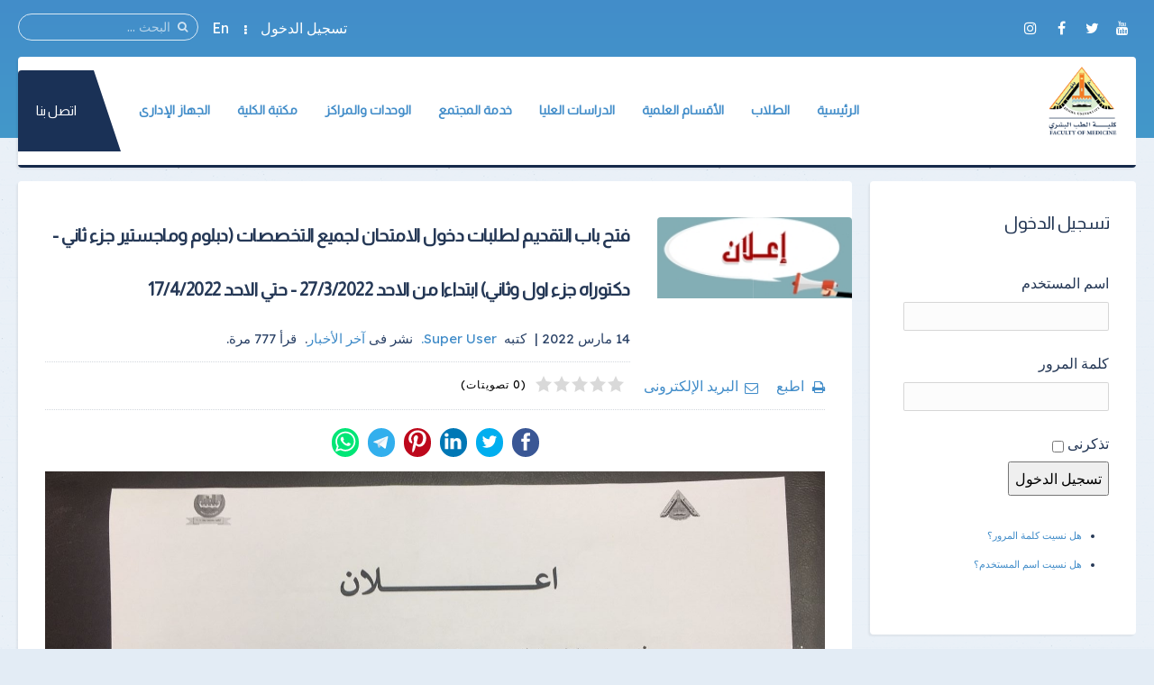

--- FILE ---
content_type: text/html; charset=utf-8
request_url: https://fmed.bu.edu.eg/component/k2/item/4007-2022-03-14-10-18-18
body_size: 13129
content:
<!DOCTYPE HTML>
<html prefix="og: http://ogp.me/ns#" lang="ar-aa" dir="rtl" data-config='{"twitter":0,"plusone":0,"facebook":0,"style":"default"}' vocab="http://schema.org/">
<head>
<meta http-equiv="X-UA-Compatible" content="IE=edge">
<meta name="viewport" content="width=device-width, initial-scale=1">
<meta charset="utf-8"/>
	<base href="https://fmed.bu.edu.eg/component/k2/item/4007-2022-03-14-10-18-18"/>
	<meta name="author" content="Super User"/>
	<meta property="og:url" content="https://fmed.bu.edu.eg/component/k2/item/4007-2022-03-14-10-18-18"/>
	<meta property="og:type" content="article"/>
	<meta property="og:title" content="فتح باب التقديم لطلبات دخول الامتحان لجميع التخصصات (دبلوم وماجستير جزء ثاني -  دكتوراه جزء اول وثاني) ابتداءا من الاحد 27/3/2022 - حتي الاحد 17/4/2022"/>
	<meta property="og:image" content="https://fmed.bu.edu.eg/media/k2/items/cache/eb9bf436458080249c7633d607611800_M.jpg"/>
	<meta name="image" content="https://fmed.bu.edu.eg/media/k2/items/cache/eb9bf436458080249c7633d607611800_M.jpg"/>
	<meta name="twitter:card" content="summary"/>
	<meta name="twitter:title" content="فتح باب التقديم لطلبات دخول الامتحان لجميع التخصصات (دبلوم وماجستير جزء ثاني -  دكتوراه جزء اول وثاني) ابتداءا من الاحد 27/3/2022 - حتي الاحد 17/4/2022"/>
	<meta name="twitter:image" content="https://fmed.bu.edu.eg/media/k2/items/cache/eb9bf436458080249c7633d607611800_M.jpg"/>
	<meta name="twitter:image:alt" content="فتح باب التقديم لطلبات دخول الامتحان لجميع التخصصات (دبلوم وماجستير جزء ثاني -  دكتوراه جزء اول وثاني) ابتداءا من الاحد 27/3/2022 - حتي الاحد 17/4/2022"/>
	<meta name="generator" content="Joomla! - Open Source Content Management"/>
	<title>فتح باب التقديم لطلبات دخول الامتحان لجميع التخصصات (دبلوم وماجستير جزء ثاني -  دكتوراه جزء اول وثاني) ابتداءا من الاحد 27/3/2022 - حتي الاحد 17/4/2022</title>
	<link href="/item/4007-2022-03-14-10-18-18" rel="canonical"/>
	<link href="/images/Logo/FMED.png" rel="shortcut icon" type="image/vnd.microsoft.icon"/>
	<link href="https://fmed.bu.edu.eg/component/search/?Itemid=502&amp;id=4007:2022-03-14-10-18-18&amp;format=opensearch" rel="search" title="البحث كلية الطب البشرى جامعة بنها" type="application/opensearchdescription+xml"/>
	<link href="https://fmed.bu.edu.eg/component/search/?id=4007:2022-03-14-10-18-18&amp;format=opensearch" rel="search" title="البحث كلية الطب البشرى جامعة بنها" type="application/opensearchdescription+xml"/>
	<link href="https://cdnjs.cloudflare.com/ajax/libs/magnific-popup.js/1.1.0/magnific-popup.min.css" rel="stylesheet"/>
	<link href="https://cdnjs.cloudflare.com/ajax/libs/simple-line-icons/2.4.1/css/simple-line-icons.min.css" rel="stylesheet"/>
	<link href="/components/com_k2/css/k2.css?v=2.11.0&b=20211111" rel="stylesheet"/>
	<link href="https://fmed.bu.edu.eg/media/com_timetable/styles/superfish.css" rel="stylesheet"/>
	<link href="https://fmed.bu.edu.eg/media/com_timetable/styles/style.css" rel="stylesheet"/>
	<link href="https://fmed.bu.edu.eg/media/com_timetable/styles/event_template.css" rel="stylesheet"/>
	<link href="https://fmed.bu.edu.eg/media/com_timetable/styles/responsive.css" rel="stylesheet"/>
	<link href="/media/template/buttons-d2e4b771.css?a71f58c3f5cbf7dcfb1e963666903612" rel="stylesheet"/>
	<style>.mfp-iframe-holder{padding:10px}.mfp-iframe-holder .mfp-content{max-width:100%;width:100%;height:100%}.mfp-iframe-scaler iframe{background:#fff;padding:10px;box-sizing:border-box;box-shadow:none}.jllikeproSharesContayner a{border-radius:15px;margin-left:6px}.jllikeproSharesContayner i{width:30px;height:30px}.jllikeproSharesContayner span{height:30px;line-height:30px;font-size:1rem}@media screen and (max-width:800px){.jllikeproSharesContayner{position:fixed;right:0;bottom:0;z-index:999999;background-color:#fff!important;width:100%}.jllikeproSharesContayner .event-container>div{border-radius:0;padding:0;display:block}.like .l-count{display:none}.jllikeproSharesContayner a{border-radius:0!important;margin:0!important}.l-all-count{margin-left:10px;margin-right:10px}.jllikeproSharesContayner i{width:44px!important;border-radius:0!important}.l-ico{background-position:50%!important}.likes-block_left{text-align:left}.likes-block_right{text-align:right}.likes-block_center{text-align:center}.button_text{display:none}}</style>
	<script type="application/json" class="joomla-script-options new">{
    "csrf.token": "79b2ffb429d3e58639785b82eab10bdb",
    "system.paths": {
        "root": "",
        "base": ""
    },
    "system.keepalive": {
        "interval": 840000,
        "uri": "\/component\/ajax\/?format=json"
    }
}</script>
	<script src="/media/template/jquery-9fb43895.js?a71f58c3f5cbf7dcfb1e963666903612"></script>
	<script src="/media/template/jquery-noconflict-f615bc10.js?a71f58c3f5cbf7dcfb1e963666903612"></script>
	<script src="/media/template/jquery-migrate-0b0ca08c.js?a71f58c3f5cbf7dcfb1e963666903612"></script>
	<script src="https://cdnjs.cloudflare.com/ajax/libs/magnific-popup.js/1.1.0/jquery.magnific-popup.min.js"></script>
	<script src="/media/k2/assets/js/k2.frontend.js?v=2.11.0&b=20211111&sitepath=/"></script>
	<script src="https://fmed.bu.edu.eg//media/jui/js/jquery-migrate.min.js"></script>
	<script src="https://fmed.bu.edu.eg//media/jui/js/jquery.ui.core.min.js"></script>
	<script src="https://fmed.bu.edu.eg/media/com_timetable/scripts/jquery.ba-bbq.min.js"></script>
	<script src="https://fmed.bu.edu.eg/media/com_timetable/scripts/jquery.carouFredSel-6.2.1-packed.js"></script>
	<script src="https://fmed.bu.edu.eg/media/com_timetable/scripts/jquery.ui.tabs.js"></script>
	<script src="https://fmed.bu.edu.eg/media/com_timetable/scripts/timetable.js"></script>
	<script src="/media/template/buttons-f0a580d5.js?a71f58c3f5cbf7dcfb1e963666903612"></script>
	<script src="/media/template/bootstrap-9f65c798.js?a71f58c3f5cbf7dcfb1e963666903612"></script>
	<script src="/media/system/js/core-uncompressed.js?a71f58c3f5cbf7dcfb1e963666903612"></script>
	<!--[if lt IE 9]><script src="/media/system/js/polyfill.event-uncompressed.js?a71f58c3f5cbf7dcfb1e963666903612"></script><![endif]-->
	<script src="/media/system/js/keepalive-uncompressed.js?a71f58c3f5cbf7dcfb1e963666903612"></script>
	<script src="/media/widgetkit/uikit2-a09ee8c6.js"></script>
	<script src="/media/widgetkit/wk-scripts-2023c916.js"></script>
	<script>var j2storeURL='https://fmed.bu.edu.eg/';var jllickeproSettings={url:"http://fmed.bu.edu.eg",typeGet:"0",enableCounters:1,disableMoreLikes:0,isCategory:0,buttonsContayner:"",parentContayner:"div.jllikeproSharesContayner",};</script>
	<script type="application/ld+json">

                {
                    "@context": "https://schema.org",
                    "@type": "Article",
                    "mainEntityOfPage": {
                        "@type": "WebPage",
                        "@id": "https://fmed.bu.edu.eg/item/4007-2022-03-14-10-18-18"
                    },
                    "url": "https://fmed.bu.edu.eg/item/4007-2022-03-14-10-18-18",
                    "headline": "فتح باب التقديم لطلبات دخول الامتحان لجميع التخصصات (دبلوم وماجستير جزء ثاني -  دكتوراه جزء اول وثاني) ابتداءا من الاحد 27/3/2022 - حتي الاحد 17/4/2022",
                    "image": [
                        "https://fmed.bu.edu.eg/media/k2/items/cache/eb9bf436458080249c7633d607611800_XL.jpg",
                        "https://fmed.bu.edu.eg/media/k2/items/cache/eb9bf436458080249c7633d607611800_L.jpg",
                        "https://fmed.bu.edu.eg/media/k2/items/cache/eb9bf436458080249c7633d607611800_M.jpg",
                        "https://fmed.bu.edu.eg/media/k2/items/cache/eb9bf436458080249c7633d607611800_S.jpg",
                        "https://fmed.bu.edu.eg/media/k2/items/cache/eb9bf436458080249c7633d607611800_XS.jpg",
                        "https://fmed.bu.edu.eg/media/k2/items/cache/eb9bf436458080249c7633d607611800_Generic.jpg"
                    ],
                    "datePublished": "2022-03-14 10:12:39",
                    "dateModified": "2022-03-14 10:27:54",
                    "author": {
                        "@type": "Person",
                        "name": "Super User",
                        "url": "https://fmed.bu.edu.eg/component/k2/itemlist/user/344-superuser"
                    },
                    "publisher": {
                        "@type": "Organization",
                        "name": "كلية الطب البشرى جامعة بنها",
                        "url": "https://fmed.bu.edu.eg/",
                        "logo": {
                            "@type": "ImageObject",
                            "name": "كلية الطب البشرى جامعة بنها",
                            "width": "",
                            "height": "",
                            "url": "https://fmed.bu.edu.eg/"
                        }
                    },
                    "articleSection": "https://fmed.bu.edu.eg/",
                    "keywords": "",
                    "description": "",
                    "articleBody": ""
                }
                
	</script>

<link rel="apple-touch-icon-precomposed" href="/images/Logo/FMED.png">
<link rel="stylesheet" href="/media/template/bootstrap-abee453c.css">
<link rel="stylesheet" href="/media/template/theme-371379bf.css">
<script src="/media/template/theme-0583e4e4.js"></script>
<style>.itemImage img{width:auto!important;border:3px solid #ddd;border-radius:10px;height:150px!important}.uk-article-title{font-size:20px;font-weight:bold}.icemegamenu>ul>li a.iceMenuTitle{font-weight:600}.tm-background-cover .tm-inner-container{padding:0 45px}.tm-article-featured-image>a:before{background:none}.uk-overlay-background{background:none}.itemView .tm-article-featured-image{margin-top:10px;width:25%;float:right}.uk-article-title{width:75%;float:left;margin-top:0;margin-right:0!important}.itemView .uk-article-meta{width:75%;float:left;margin-right:0!important}.itemBlock{display:flex;width:90%}@media (max-width:900px){.itemView .tm-article-featured-image{margin-top:10px;width:100%;float:none}.uk-article-title{width:100%;float:none;margin-top:0;margin-right:0!important}.itemView .uk-article-meta{width:100%;float:none;margin-right:0!important}}.uk-sub-title,.uk-sub-title-small{letter-spacing:0}p{text-align:justify}.uk-panel-title,.uk-h4 uk-module-title uk-margin-bottom uk-panel-title h4{font-size:20px}.iceCols{float:right!important}.tm-article-icons{display:flex;flex-wrap:wrap;width:100%}.tm-article-wrapper .uk-article-title{float:none;width:100%}iframe{width:100%;height:auto;min-height:470px}.itemView>*:not(.itemImageBlock) {margin-right:0!important}.uk-tab>li>a{padding:10px}.verticaltabsclass{width:140%!important}.counterclass1{width:80%!important;margin-right:40%}.counterclass2{width:80%!important;margin-right:20%}.uk-text-right{text-align:right!important}@media (max-width:600px){.verticaltabsclass{width:100%!important}.counterclass1{margin:auto;width:100%!important}.counterclass2{margin:auto;width:100%!important}}.blockfooterclass{margin-bottom:0!important;padding-bottom:0!important;padding-top:0!important;height:390px!important}div.itemIntroText{font-weight:100;line-height:34px;text-align:justify}div.k2CalendarBlock{margin-bottom:80px!important}div.itemBody{word-break:break-word}ul.uk-nav-sub{list-style:square}.uk-nav-side>li>a{font-size:20px}.uk-nav-side ul a:hover{color: rgb(245 247 252);background-color:#428dc9}.uk-nav ul a{padding:2px 6px 2px 0}.row{display:flex;flex-wrap:wrap;margin-left:auto;margin-right:auto}.col-9{-webkit-box-flex:0;-ms-flex:0 0 75%;flex:0 0 75%;max-width:75%}.col-2{-webkit-box-flex:0;-ms-flex:0 0 16.666667%;flex:0 0 16.666667%;max-width:16.666667%}.align-items-center{align-items:center}.icon{font-size:24px!important;color:#fff!important;line-height:50px!important;text-align:center}.channel-name{font-size:16px;color:#000;font-weight:400;max-width:100%;min-width:100%;text-overflow:ellipsis;white-space:nowrap;overflow:hidden;display:block;line-height:1.2}.channel-label{font-size:14px;color:rgba(0,0,0,.54);font-weight:400}.social{padding:10px 0}.vcard-body-wrapper{margin:0 auto;margin-bottom:30px;background:#0c3f77;opacity:.95;box-shadow:0 4px 7.36px .64px rgba(0,0,0,.24) , 0 1px 7.68px .32px rgba(0,0,0,.16)}.channel-container{border-bottom:1px rgba(0,0,0,.12) solid;cursor:pointer;min-height:72px;width:100%;display:grid;align-content:center}.event-teaser{font-size:15px;color:#0c3f77;font-weight:400;line-height:1.5}.event-content-container{background:#aeaeae}.channel-bgd{max-width:50px;height:50px;text-align:center;text-decoration:none;vertical-align:middle;padding:5px;-webkit-border-radius:100%;-moz-border-radius:100%;border-radius:100%;display:flex;justify-content:center;align-items:center}.channel-bgd-website{background:#616568}.channel-bgd-facebook{background:#3b5998}.channel-bgd-twitter{background:#1da1f2}.channel-bgd-whatsapp{background:#075e54}.channel-bgd-instagram{background:#e1306c}.channel-bgd-youtube{background:#cd201f}.channel-bgd-android{background:#008f59}@media (min-width:992px){.px-md-15{padding-left:17rem!important;padding-right:17rem!important}.px-md-10{padding-left:8rem!important;padding-right:8rem!important}.pt-md-9{padding-top:9rem!important}.pl-md-1,.px-md-1{padding-left:.25rem!important}.pr-md-1,.px-md-1{padding-right:.25rem!important}.pl-md-5,.px-md-5{padding-left:3rem!important}.pr-md-5,.px-md-5{padding-right:3rem!important}}@media (max-width:766px){.vcard-top-info{margin:0 auto 0 auto;max-width:100%;background-repeat:no-repeat!important;height:200px!important}}.vcard-top-info{margin:0 auto 0 auto;max-width:100%;background-repeat:no-repeat!important;height:250px}.avatar-container{background-size:100%;background-image:url(https://feng.bu.edu.eg/images/FollowUS.svg);background-position:center}.vcard-header-wrapper{background:#fff}.bg-white{background:#fff}.pl-5,.px-5{padding-left:3rem!important}.pr-5,.px-5{padding-right:3rem!important}.pb-3,.py-3{padding-bottom:1rem!important}.pt-3,.py-3{padding-top:1rem!important}.pr-2,.px-2{padding-right:.5rem!important}.pl-2,.px-2{padding-left:.5rem!important}.container{max-width:940px!important;width:auto}@media (min-width:1200px){.container{max-width:1170px!important;width:auto}.px-md-15{padding-right:17rem!important;padding-left:17rem!important}}.visionclass{padding-bottom:0}.visionclass .tm-panel-teaser .uk-module-title{padding-bottom:0;margin-bottom:0}.visionclass .uk-button{float:left;border-radius:50px;padding:0 20px}.icemegamenu>ul>li a.iceMenuTitle{position:relative;display:block;font-family:'Almarai';font-weight:600;font-size:14px;color:#fff;text-decoration:none}.tm-panel-teaser{background:none!important;padding-bottom:0!important;box-shadow:none!important}.tm-isblog .uk-article,.tm-noblog .tm-content{color:#000}.tm-logo h4{margin-block:0}</style>
</head>
<body id="tm-container" class="tm-sidebar-a-left tm-sidebars-1 tm-noblog tm-disable-strokes">
    <div class="tm-header-bg"></div>
  <div class="tm-inner-container uk-container uk-container-center">
        <div class="uk-sticky-placeholder uk-hidden-small uk-hidden-touch">
      <div data-uk-smooth-scroll data-uk-sticky="{top:-500}"><a class="tm-totop-scroller uk-animation-slide-bottom" href="#"></a></div>
    </div>
    
        <div id="tm-toolbar" class="tm-toolbar">
  <div class="uk-container uk-container-center uk-clearfix">

        <div class="uk-float-left"><div class="uk-panel">

<p><span><a href="https://www.youtube.com/channel/UCNBraj0zwhVzAkjwVBlg4gQ" &nbsp;target="_blank" ][ icon_button]&nbsp;[icon_button icon="icon-facebook" url="https://www.facebook.com/fmed.bu.edu.eg" class="uk-icon-button uk-icon-youtube" target="_blank"></a>&nbsp;<a href="https://twitter.com/fmed" class="uk-icon-button uk-icon-twitter" target="_blank"></a>&nbsp;<a href="https://www.facebook.com/fmed.bu.edu.eg" class="uk-icon-button uk-icon-facebook" target="_blank"></a>&nbsp;<a href="#" class="uk-icon-button uk-icon-instagram" target="_blank"></a></span></p></div></div>
    
        <div class="uk-float-right uk-hidden-small">
<form id="search-227" class="uk-search" action="/component/k2/" method="post" data-uk-search="{'source': '/component/search/?tmpl=raw&amp;type=json&amp;ordering=&amp;searchphrase=all', 'param': 'searchword', 'msgResultsHeader': 'نتائج البحث', 'msgMoreResults': 'نتائج اضافية', 'msgNoResults': 'لايوجد نتائج', flipDropdown: 1}">
	<input class="uk-search-field" type="text" name="searchword" placeholder="البحث ...">
	<input type="hidden" name="task" value="search">
	<input type="hidden" name="option" value="com_search">
	<input type="hidden" name="Itemid" value="502">
</form>
</div>
    
        <div class="uk-float-right"><div class="uk-panel"><ul class="uk-subnav uk-subnav-line">
<li><a href="#modal-a" class="tm-modal-link">تسجيل الدخول</a></li><li><a href="https://en.fmed.bu.edu.eg/" target="_blank" rel="noopener noreferrer">En</a></li></ul></div></div>
    
  </div>
</div>

<div class="tm-header-container" data-uk-sticky>
  <div class="tm-header-call">
  <div class="tm-header uk-flex uk-flex-middle uk-flex-space-between">

            <a class="tm-logo uk-hidden-small" href="https://fmed.bu.edu.eg">

<h4><img src="/images/Logo/FMED.png" alt="fmed Logo" width="80" height="10"/></h4></a>
      
            <a class="tm-logo-small uk-visible-small" href="https://fmed.bu.edu.eg">

<h4><img src="/images/Logo/FMED.png" alt="" width="80" height="10"/></h4></a>
      
        
      <div class="uk-flex uk-flex-middle uk-flex-space-between ">
          
                <div class="uk-hidden-small">
            <nav class="tm-navbar uk-navbar">
                        <div class="icemegamenu"><div class="ice-megamenu-toggle">Menu</div><div class="icemegamenu  "><ul id="icemegamenu" class="meganizr mzr-slide mzr-responsive"><li id="iceMenu_781" class="iceMenuLiLevel_1 mzr-drop parent"><a href="https://fmed.bu.edu.eg/" class=" iceMenuTitle "><span class="icemega_title icemega_nosubtitle">الرئيسية</span></a><ul class="icesubMenu icemodules sub_level_1" style="width:220px"><li><div style="float:left;width:220px" class="iceCols"><ul><li id="iceMenu_1151" class="iceMenuLiLevel_2 mzr-drop parent"><a href="/home/about-faculty" class=" iceMenuTitle "><span class="icemega_title icemega_nosubtitle">عن الكلية</span></a><ul class="icesubMenu icemodules sub_level_2" style="width:220px"><li><div style="float:left;width:220px" class="iceCols"><ul><li id="iceMenu_1152" class="iceMenuLiLevel_3"><a href="/home/about-faculty/history" class=" iceMenuTitle "><span class="icemega_title icemega_nosubtitle">نبذة تاريخية</span></a></li><li id="iceMenu_1153" class="iceMenuLiLevel_3"><a href="/home/about-faculty/current-college-leaders" class=" iceMenuTitle "><span class="icemega_title icemega_nosubtitle">قيادات الكلية الحالية</span></a></li><li id="iceMenu_1154" class="iceMenuLiLevel_3"><a href="/home/about-faculty/forming-the-college-council" class=" iceMenuTitle "><span class="icemega_title icemega_nosubtitle">تشكيل مجلس الكلية</span></a></li><li id="iceMenu_1155" class="iceMenuLiLevel_3"><a href="/home/about-faculty/teaching-and-learning-strategy" class=" iceMenuTitle "><span class="icemega_title icemega_nosubtitle">استراتيجية التعليم والتعلم</span></a></li><li id="iceMenu_1156" class="iceMenuLiLevel_3"><a href="/home/about-faculty/faculty-organizational-structure" class=" iceMenuTitle "><span class="icemega_title icemega_nosubtitle">الهيكل التنظيمى</span></a></li><li id="iceMenu_2100" class="iceMenuLiLevel_3"><a href="/home/about-faculty/previous-deans" class=" iceMenuTitle "><span class="icemega_title icemega_nosubtitle">العمداء السابقون</span></a></li><li id="iceMenu_2101" class="iceMenuLiLevel_3"><a href="/home/about-faculty/degrees" class=" iceMenuTitle "><span class="icemega_title icemega_nosubtitle">الدرجات العلمية</span></a></li></ul></div></li></ul></li><li id="iceMenu_2104" class="iceMenuLiLevel_2"><a href="/home/statistical-analysis-and-databases" class=" iceMenuTitle "><span class="icemega_title icemega_nosubtitle">تحليل إحصائي وقواعد البيانات</span></a></li><li id="iceMenu_2105" class="iceMenuLiLevel_2"><a href="https://iro.bu.edu.eg/" target="_blank" class=" iceMenuTitle "><span class="icemega_title icemega_nosubtitle">مكتب العلاقات الدولية بالجامعة</span></a></li><li id="iceMenu_2201" class="iceMenuLiLevel_2"><a href="/home/staff-members" class=" iceMenuTitle "><span class="icemega_title icemega_nosubtitle">أعضاء هيئة التدريس</span></a></li><li id="iceMenu_2213" class="iceMenuLiLevel_2"><a href="/home/international-rankings" class=" iceMenuTitle "><span class="icemega_title icemega_nosubtitle">التصنيفات العالمية</span></a></li></ul></div></li></ul></li><li id="iceMenu_1157" class="iceMenuLiLevel_1 mzr-drop parent"><a href="/students" class=" iceMenuTitle "><span class="icemega_title icemega_nosubtitle">الطلاب</span></a><ul class="icesubMenu icemodules sub_level_1" style="width:600px"><li><div style="float:left;width:200px" class="iceCols"><ul><li id="iceMenu_1158" class="iceMenuLiLevel_2"><a href="/students/students-college-vice-dean" class=" iceMenuTitle "><span class="icemega_title icemega_nosubtitle">وكيل الكلية</span></a></li><li id="iceMenu_1348" class="iceMenuLiLevel_2"><a href="/students/list-undergraduate-students" class=" iceMenuTitle "><span class="icemega_title icemega_nosubtitle">لائحة طلاب البكالوريوس </span></a></li><li id="iceMenu_1159" class="iceMenuLiLevel_2"><a href="/students/study-schedules" class=" iceMenuTitle "><span class="icemega_title icemega_nosubtitle">الجداول الدراسية</span></a></li><li id="iceMenu_1346" class="iceMenuLiLevel_2"><a href="/students/exam-schedules" class=" iceMenuTitle "><span class="icemega_title icemega_nosubtitle">جداول الإمتحانات</span></a></li><li id="iceMenu_1311" class="iceMenuLiLevel_2"><a href="/students/controls" class=" iceMenuTitle "><span class="icemega_title icemega_nosubtitle">الكنترولات</span></a></li><li id="iceMenu_1312" class="iceMenuLiLevel_2"><a href="/students/seating-numbers" class=" iceMenuTitle "><span class="icemega_title icemega_nosubtitle">أرقام الجلوس</span></a></li><li id="iceMenu_1313" class="iceMenuLiLevel_2"><a href="/students/places-committees" class=" iceMenuTitle "><span class="icemega_title icemega_nosubtitle">أماكن اللجان</span></a></li><li id="iceMenu_1314" class="iceMenuLiLevel_2"><a href="/students/model-answer" class=" iceMenuTitle "><span class="icemega_title icemega_nosubtitle">نماذج الإجابات</span></a></li></ul></div><div style="float:left;width:200px" class="iceCols"><ul><li id="iceMenu_1315" class="iceMenuLiLevel_2"><a href="/students/exams-results" class=" iceMenuTitle "><span class="icemega_title icemega_nosubtitle">نتائج الإمتحانات</span></a></li><li id="iceMenu_1160" class="iceMenuLiLevel_2"><a href="/students/students-programs-and-courses" class=" iceMenuTitle "><span class="icemega_title icemega_nosubtitle">البرامج والمقررات الدراسية</span></a></li><li id="iceMenu_1161" class="iceMenuLiLevel_2"><a href="/students/students-union" class=" iceMenuTitle "><span class="icemega_title icemega_nosubtitle">إتحاد الطلاب</span></a></li><li id="iceMenu_1162" class="iceMenuLiLevel_2"><a href="/students/youth-care" class=" iceMenuTitle "><span class="icemega_title icemega_nosubtitle">رعاية الشباب</span></a></li><li id="iceMenu_1163" class="iceMenuLiLevel_2"><a href="/students/student-lists" class=" iceMenuTitle "><span class="icemega_title icemega_nosubtitle">قوائم الطلاب</span></a></li><li id="iceMenu_1349" class="iceMenuLiLevel_2"><a href="/students/student-forums" class=" iceMenuTitle "><span class="icemega_title icemega_nosubtitle">منتديات الطلاب</span></a></li><li id="iceMenu_1316" class="iceMenuLiLevel_2"><a href="https://bu.edu.eg/students/f12" target="_blank" class=" iceMenuTitle "><span class="icemega_title icemega_nosubtitle">مواقع الطلاب</span></a></li><li id="iceMenu_1317" class="iceMenuLiLevel_2"><a href="https://foreigners.bu.edu.eg/" target="_blank" class=" iceMenuTitle "><span class="icemega_title icemega_nosubtitle">الطلاب الوافدون</span></a></li></ul></div><div style="float:left;width:200px" class="iceCols"><ul><li id="iceMenu_1164" class="iceMenuLiLevel_2"><a href="/students/student-moral-code" class=" iceMenuTitle "><span class="icemega_title icemega_nosubtitle">الميثاق الأخلاقى للطالب</span></a></li><li id="iceMenu_1165" class="iceMenuLiLevel_2"><a href="/students/student-guide" class=" iceMenuTitle "><span class="icemega_title icemega_nosubtitle">دليل الطالب</span></a></li><li id="iceMenu_1320" class="iceMenuLiLevel_2"><a href="/students/lectures" class=" iceMenuTitle "><span class="icemega_title icemega_nosubtitle">المحاضرات</span></a></li><li id="iceMenu_1321" class="iceMenuLiLevel_2"><a href="/students/research" class=" iceMenuTitle "><span class="icemega_title icemega_nosubtitle">الأبحاث</span></a></li><li id="iceMenu_1322" class="iceMenuLiLevel_2"><a href="/students/research-results" class=" iceMenuTitle "><span class="icemega_title icemega_nosubtitle">نتائج الأبحاث</span></a></li><li id="iceMenu_1347" class="iceMenuLiLevel_2"><a href="/students/graduate-follow-up-office" class=" iceMenuTitle "><span class="icemega_title icemega_nosubtitle">وحدة متابعة الخريجين</span></a></li><li id="iceMenu_1324" class="iceMenuLiLevel_2 mzr-drop parent"><a href="/students/students-emails" class=" iceMenuTitle "><span class="icemega_title icemega_nosubtitle">البريد الإلكتروني للطلاب</span></a><ul class="icesubMenu icemodules sub_level_2" style="width:220px"><li><div style="float:left;width:220px" class="iceCols"><ul><li id="iceMenu_1327" class="iceMenuLiLevel_3"><a href="/students/students-emails/students-emails-year1" class=" iceMenuTitle "><span class="icemega_title icemega_nosubtitle">الفرقة الأولي</span></a></li><li id="iceMenu_1329" class="iceMenuLiLevel_3"><a href="/students/students-emails/students-emails-year2" class=" iceMenuTitle "><span class="icemega_title icemega_nosubtitle">الفرقة الثانية</span></a></li><li id="iceMenu_1332" class="iceMenuLiLevel_3"><a href="/students/students-emails/students-emails-year3" class=" iceMenuTitle "><span class="icemega_title icemega_nosubtitle">الفرقة الثالثة</span></a></li><li id="iceMenu_1334" class="iceMenuLiLevel_3"><a href="/students/students-emails/students-emails-year4" class=" iceMenuTitle "><span class="icemega_title icemega_nosubtitle">الفرقة الرابعة</span></a></li><li id="iceMenu_1335" class="iceMenuLiLevel_3"><a href="/students/students-emails/students-emails-year5" class=" iceMenuTitle "><span class="icemega_title icemega_nosubtitle">الفرقة الخامسة</span></a></li><li id="iceMenu_1337" class="iceMenuLiLevel_3"><a href="/students/students-emails/students-emails-year6" class=" iceMenuTitle "><span class="icemega_title icemega_nosubtitle">الفرقة السادسة</span></a></li></ul></div></li></ul></li><li id="iceMenu_1325" class="iceMenuLiLevel_2"><a href="/students/student-activities" class=" iceMenuTitle "><span class="icemega_title icemega_nosubtitle">الأنشطة الطلابية</span></a></li></ul></div></li></ul></li><li id="iceMenu_1166" class="iceMenuLiLevel_1 mzr-drop parent"><a href="/departments" class=" iceMenuTitle "><span class="icemega_title icemega_nosubtitle">الأقسام العلمية</span></a><ul class="icesubMenu icemodules sub_level_1" style="width:750px"><li><div style="float:left;width:250px" class="iceCols"><ul><li id="iceMenu_1390" class="iceMenuLiLevel_2"><a href="/departments/human-anatomy-embryology" class=" iceMenuTitle "><span class="icemega_title icemega_nosubtitle">التشريح الآدمى وعلم الأجنة</span></a></li><li id="iceMenu_1391" class="iceMenuLiLevel_2"><a href="/departments/histology-department" class=" iceMenuTitle "><span class="icemega_title icemega_nosubtitle">علم الأنسجة والخلايا</span></a></li><li id="iceMenu_1392" class="iceMenuLiLevel_2"><a href="/departments/medical-physiology" class=" iceMenuTitle "><span class="icemega_title icemega_nosubtitle">الفسيولوجيا الطبية - علم وظائف الأعضاء</span></a></li><li id="iceMenu_1393" class="iceMenuLiLevel_2"><a href="/departments/biochemistry" class=" iceMenuTitle "><span class="icemega_title icemega_nosubtitle">الكيمياء الحيوية</span></a></li><li id="iceMenu_1394" class="iceMenuLiLevel_2"><a href="/departments/pathology" class=" iceMenuTitle "><span class="icemega_title icemega_nosubtitle">الباثولوجي - علم الأمراض</span></a></li><li id="iceMenu_1395" class="iceMenuLiLevel_2"><a href="/departments/microbiology-medical-immunology" class=" iceMenuTitle "><span class="icemega_title icemega_nosubtitle">الميكروبيولوجيا والمناعة الطبية</span></a></li><li id="iceMenu_1396" class="iceMenuLiLevel_2"><a href="/departments/clinical-pharmacology" class=" iceMenuTitle "><span class="icemega_title icemega_nosubtitle">الفارماكولوجيا الإكلينيكية</span></a></li><li id="iceMenu_1397" class="iceMenuLiLevel_2"><a href="/departments/medical-parasitology" class=" iceMenuTitle "><span class="icemega_title icemega_nosubtitle">علم الطفيليات الطبية</span></a></li><li id="iceMenu_1398" class="iceMenuLiLevel_2"><a href="/departments/ophthalmology" class=" iceMenuTitle "><span class="icemega_title icemega_nosubtitle">طب وجراحة العيون</span></a></li><li id="iceMenu_1399" class="iceMenuLiLevel_2"><a href="/departments/otorhinolaryngology" class=" iceMenuTitle "><span class="icemega_title icemega_nosubtitle">الأنف والأذن والحنجرة</span></a></li><li id="iceMenu_1400" class="iceMenuLiLevel_2"><a href="/departments/public-health-community-medicine" class=" iceMenuTitle "><span class="icemega_title icemega_nosubtitle">الصحة العامة وطب المجتمع</span></a></li></ul></div><div style="float:left;width:250px" class="iceCols"><ul><li id="iceMenu_1401" class="iceMenuLiLevel_2"><a href="/departments/forensics-clinical-toxins" class=" iceMenuTitle "><span class="icemega_title icemega_nosubtitle">الطب الشرعى والسموم الإكلينيكية</span></a></li><li id="iceMenu_1402" class="iceMenuLiLevel_2"><a href="/departments/internal-diseases" class=" iceMenuTitle "><span class="icemega_title icemega_nosubtitle">الأمراض الباطنية</span></a></li><li id="iceMenu_1403" class="iceMenuLiLevel_2"><a href="/departments/pediatrics" class=" iceMenuTitle "><span class="icemega_title icemega_nosubtitle">طب الأطفال</span></a></li><li id="iceMenu_1404" class="iceMenuLiLevel_2"><a href="/departments/general-surgery" class=" iceMenuTitle "><span class="icemega_title icemega_nosubtitle">الجراحة العامة</span></a></li><li id="iceMenu_1405" class="iceMenuLiLevel_2"><a href="/departments/obstetrics-gynecology" class=" iceMenuTitle "><span class="icemega_title icemega_nosubtitle">أمراض النساء والتوليد</span></a></li><li id="iceMenu_1406" class="iceMenuLiLevel_2"><a href="/departments/chest-diseases" class=" iceMenuTitle "><span class="icemega_title icemega_nosubtitle">الأمراض الصدرية</span></a></li><li id="iceMenu_1407" class="iceMenuLiLevel_2"><a href="/departments/dermatology-reproductive-masculinity" class=" iceMenuTitle "><span class="icemega_title icemega_nosubtitle">الأمراض الجلدية والتناسلية والذكورة</span></a></li><li id="iceMenu_1408" class="iceMenuLiLevel_2"><a href="/departments/neurological-diseases" class=" iceMenuTitle "><span class="icemega_title icemega_nosubtitle">الأمراض العصبية</span></a></li><li id="iceMenu_1409" class="iceMenuLiLevel_2"><a href="/departments/cardiovascular-medicine" class=" iceMenuTitle "><span class="icemega_title icemega_nosubtitle">طب القلب والأوعية الدموية</span></a></li><li id="iceMenu_1430" class="iceMenuLiLevel_2"><a href="/departments/liver-digestive-system-infectious-diseases" class=" iceMenuTitle "><span class="icemega_title icemega_nosubtitle">الكبد والجهاز الهضمى والأمراض المعدية</span></a></li><li id="iceMenu_1431" class="iceMenuLiLevel_2"><a href="/departments/clinical-pathology" class=" iceMenuTitle "><span class="icemega_title icemega_nosubtitle">الباثولوجيا الإكلينيكية</span></a></li></ul></div><div style="float:left;width:250px" class="iceCols"><ul><li id="iceMenu_1432" class="iceMenuLiLevel_2"><a href="/departments/urology-reproductive-surgery" class=" iceMenuTitle "><span class="icemega_title icemega_nosubtitle">جراحة المسالك البولية والتناسلية</span></a></li><li id="iceMenu_1433" class="iceMenuLiLevel_2"><a href="/departments/orthopedic-surgery" class=" iceMenuTitle "><span class="icemega_title icemega_nosubtitle">جراحة العظام</span></a></li><li id="iceMenu_1434" class="iceMenuLiLevel_2"><a href="/departments/anesthesia-surgical-intensive-care" class=" iceMenuTitle "><span class="icemega_title icemega_nosubtitle">التخدير والعناية المركزة الجراحية</span></a></li><li id="iceMenu_1435" class="iceMenuLiLevel_2"><a href="/departments/specialized-overlapping-radiation" class=" iceMenuTitle "><span class="icemega_title icemega_nosubtitle">الأشعة التخصصية والتداخلية</span></a></li><li id="iceMenu_1436" class="iceMenuLiLevel_2"><a href="/departments/heart-chest-surgery" class=" iceMenuTitle "><span class="icemega_title icemega_nosubtitle">جراحة القلب والصدر</span></a></li><li id="iceMenu_1437" class="iceMenuLiLevel_2"><a href="/departments/neurosurgery" class=" iceMenuTitle "><span class="icemega_title icemega_nosubtitle">جراحة المخ والأعصاب</span></a></li><li id="iceMenu_1438" class="iceMenuLiLevel_2"><a href="/departments/rheumatism-rehabilitation-natural-medicine" class=" iceMenuTitle "><span class="icemega_title icemega_nosubtitle">الروماتيزم والتأهيل والطب الطبيعى</span></a></li><li id="iceMenu_1439" class="iceMenuLiLevel_2"><a href="/departments/critical-cases-department" class=" iceMenuTitle "><span class="icemega_title icemega_nosubtitle">قسم الحالات الحرجة</span></a></li><li id="iceMenu_1440" class="iceMenuLiLevel_2"><a href="/departments/department-family-medicine" class=" iceMenuTitle "><span class="icemega_title icemega_nosubtitle">قسم طب الأسرة</span></a></li><li id="iceMenu_1441" class="iceMenuLiLevel_2"><a href="/departments/department-sports-medicine" class=" iceMenuTitle "><span class="icemega_title icemega_nosubtitle">قسم الطب الرياضي</span></a></li><li id="iceMenu_2145" class="iceMenuLiLevel_2"><a href="/departments/emergency-dep" class=" iceMenuTitle "><span class="icemega_title icemega_nosubtitle">قسم طب الطوارئ</span></a></li></ul></div></li></ul></li><li id="iceMenu_1167" class="iceMenuLiLevel_1 mzr-drop parent"><a href="/graduate-studies" class=" iceMenuTitle "><span class="icemega_title icemega_nosubtitle">الدراسات العليا</span></a><ul class="icesubMenu icemodules sub_level_1" style="width:625px"><li><div style="float:left;width:190px" class="iceCols"><ul><li id="iceMenu_2115" class="iceMenuLiLevel_2"><a href="/graduate-studies/graduate-studies-vice-dean" class=" iceMenuTitle "><span class="icemega_title icemega_nosubtitle">وكيل الكلية</span></a></li><li id="iceMenu_2116" class="iceMenuLiLevel_2"><a href="/graduate-studies/list-of-graduate-studies" class=" iceMenuTitle "><span class="icemega_title icemega_nosubtitle">لائحة الدراسات العليا</span></a></li><li id="iceMenu_2117" class="iceMenuLiLevel_2"><a href="/graduate-studies/graduate-studies-student-guide" class=" iceMenuTitle "><span class="icemega_title icemega_nosubtitle">دليل الطالب</span></a></li><li id="iceMenu_2118" class="iceMenuLiLevel_2"><a href="/graduate-studies/registration-mechanisms" class=" iceMenuTitle "><span class="icemega_title icemega_nosubtitle">آليات التسجيل</span></a></li><li id="iceMenu_2119" class="iceMenuLiLevel_2"><a href="/graduate-studies/graduate-studies-programs-and-courses" class=" iceMenuTitle "><span class="icemega_title icemega_nosubtitle">البرامج والمقررات الدراسية</span></a></li><li id="iceMenu_2120" class="iceMenuLiLevel_2"><a href="/graduate-studies/scientific-research-ethics-charter" class=" iceMenuTitle "><span class="icemega_title icemega_nosubtitle">ميثاق أخلاقيات البحث العلمى</span></a></li><li id="iceMenu_2121" class="iceMenuLiLevel_2"><a href="/graduate-studies/criteria-for-writing-a-dissertation" class=" iceMenuTitle "><span class="icemega_title icemega_nosubtitle">معاييركتابة الرسالة العلمية</span></a></li></ul></div><div style="float:left;width:190px" class="iceCols"><ul><li id="iceMenu_2122" class="iceMenuLiLevel_2"><a href="/graduate-studies/college-magazine" class=" iceMenuTitle "><span class="icemega_title icemega_nosubtitle">مجلة الكلية</span></a></li><li id="iceMenu_2123" class="iceMenuLiLevel_2"><a href="/graduate-studies/result-acceptance" class=" iceMenuTitle "><span class="icemega_title icemega_nosubtitle">نتيجة تنسيق القبول</span></a></li><li id="iceMenu_2124" class="iceMenuLiLevel_2"><a href="/graduate-studies/post-graduate-description-courses" class=" iceMenuTitle "><span class="icemega_title icemega_nosubtitle">توصيف مقررات الدراسات العليا</span></a></li><li id="iceMenu_2125" class="iceMenuLiLevel_2"><a href="/graduate-studies/study-tables" class=" iceMenuTitle "><span class="icemega_title icemega_nosubtitle">الجداول الدراسية</span></a></li><li id="iceMenu_2126" class="iceMenuLiLevel_2"><a href="/graduate-studies/exams-tables" class=" iceMenuTitle "><span class="icemega_title icemega_nosubtitle">جداول الإمتحانات</span></a></li><li id="iceMenu_2127" class="iceMenuLiLevel_2"><a href="/graduate-studies/exam-results" class=" iceMenuTitle "><span class="icemega_title icemega_nosubtitle">نتائج الإمتحانات</span></a></li></ul></div><div style="float:left;width:245px" class="iceCols"><ul><li id="iceMenu_2128" class="iceMenuLiLevel_2"><a href="/graduate-studies/statistical-analysis-databases" class=" iceMenuTitle "><span class="icemega_title icemega_nosubtitle">تحليل إحصائى وقواعد البيانات</span></a></li><li id="iceMenu_2129" class="iceMenuLiLevel_2"><a href="/graduate-studies/college-research-plan" class=" iceMenuTitle "><span class="icemega_title icemega_nosubtitle">خطة البحث العلمى للكلية</span></a></li><li id="iceMenu_2130" class="iceMenuLiLevel_2"><a href="/graduate-studies/foreign-relations" class=" iceMenuTitle "><span class="icemega_title icemega_nosubtitle">العلاقات الخارجية</span></a></li><li id="iceMenu_2131" class="iceMenuLiLevel_2"><a href="/graduate-studies/conferences-workshops-and-training-courses" class=" iceMenuTitle "><span class="icemega_title icemega_nosubtitle">المؤتمرات وورش عمل والدورات التدريبية</span></a></li><li id="iceMenu_2132" class="iceMenuLiLevel_2"><a href="/graduate-studies/research-projects" class=" iceMenuTitle "><span class="icemega_title icemega_nosubtitle">المشروعات البحثية</span></a></li><li id="iceMenu_2133" class="iceMenuLiLevel_2"><a href="/graduate-studies/important-announcements" class=" iceMenuTitle "><span class="icemega_title icemega_nosubtitle">إعلانات هامة</span></a></li></ul></div></li></ul></li><li id="iceMenu_1175" class="iceMenuLiLevel_1 mzr-drop parent"><a href="/community-service" class=" iceMenuTitle "><span class="icemega_title icemega_nosubtitle">خدمة المجتمع</span></a><ul class="icesubMenu icemodules sub_level_1" style="width:350px"><li><div style="float:left;width:175px" class="iceCols"><ul><li id="iceMenu_1176" class="iceMenuLiLevel_2"><a href="/community-service/college-vice-dean" class=" iceMenuTitle "><span class="icemega_title icemega_nosubtitle">وكيل الكلية</span></a></li><li id="iceMenu_1177" class="iceMenuLiLevel_2"><a href="/community-service/community-service-annual-plan" class=" iceMenuTitle "><span class="icemega_title icemega_nosubtitle">الخطة السنوية</span></a></li><li id="iceMenu_1178" class="iceMenuLiLevel_2"><a href="/community-service/community-activities" class=" iceMenuTitle "><span class="icemega_title icemega_nosubtitle">الأنشطة المجتمعية</span></a></li><li id="iceMenu_1179" class="iceMenuLiLevel_2"><a href="/community-service/special-units" class=" iceMenuTitle "><span class="icemega_title icemega_nosubtitle">الوحدات ذات الطابع الخاص</span></a></li><li id="iceMenu_2056" class="iceMenuLiLevel_2"><a href="https://www.env.bu.edu.eg/" target="_blank" class=" iceMenuTitle "><span class="icemega_title icemega_nosubtitle">بوابة البيئة وخدمة المجتمع</span></a></li></ul></div><div style="float:left;width:175px" class="iceCols"><ul><li id="iceMenu_2057" class="iceMenuLiLevel_2"><a href="/community-service/medical-convoys" class=" iceMenuTitle "><span class="icemega_title icemega_nosubtitle">القوافل الطبية</span></a></li><li id="iceMenu_2058" class="iceMenuLiLevel_2"><a href="/community-service/minutes-meetings-committee-environment" class=" iceMenuTitle "><span class="icemega_title icemega_nosubtitle">محاضر إجتماعات لجنة البيئة</span></a></li><li id="iceMenu_2059" class="iceMenuLiLevel_2"><a href="/community-service/unit-crisis-disaster-management" class=" iceMenuTitle "><span class="icemega_title icemega_nosubtitle">وحدة إدارة الأزمات والكوارث</span></a></li><li id="iceMenu_2189" class="iceMenuLiLevel_2"><a href="/community-service/green-college" class=" iceMenuTitle "><span class="icemega_title icemega_nosubtitle">الكلية الخضراء</span></a></li></ul></div></li></ul></li><li id="iceMenu_1180" class="iceMenuLiLevel_1 mzr-drop parent"><a href="/units-and-centers" class=" iceMenuTitle "><span class="icemega_title icemega_nosubtitle">الوحدات والمراكز</span></a><ul class="icesubMenu icemodules sub_level_1" style="width:220px"><li><div style="float:left;width:220px" class="iceCols"><ul><li id="iceMenu_1181" class="iceMenuLiLevel_2"><a href="/units-and-centers/quality-assurance-unit" class=" iceMenuTitle "><span class="icemega_title icemega_nosubtitle">وحدة ضمان الجودة</span></a></li><li id="iceMenu_1182" class="iceMenuLiLevel_2"><a href="/units-and-centers/information-technology-unit" class=" iceMenuTitle "><span class="icemega_title icemega_nosubtitle">وحدة تكنولوجيا المعلومات</span></a></li><li id="iceMenu_2061" class="iceMenuLiLevel_2"><a href="/units-and-centers/measurement-evaluation-unit" class=" iceMenuTitle "><span class="icemega_title icemega_nosubtitle">وحدة القياس والتقويم</span></a></li><li id="iceMenu_1183" class="iceMenuLiLevel_2"><a href="/units-and-centers/strategic-planning-unit" class=" iceMenuTitle "><span class="icemega_title icemega_nosubtitle">وحدة التخطيط الإستراتيجى</span></a></li><li id="iceMenu_2085" class="iceMenuLiLevel_2"><a href="https://iro.bu.edu.eg/" target="_blank" class=" iceMenuTitle "><span class="icemega_title icemega_nosubtitle">مكتب العلاقات الدولية بالجامعة</span></a></li><li id="iceMenu_2093" class="iceMenuLiLevel_2"><a href="/units-and-centers/alumni-unit" class=" iceMenuTitle "><span class="icemega_title icemega_nosubtitle">وحدة متابعة الخريجين</span></a></li></ul></div></li></ul></li><li id="iceMenu_1184" class="iceMenuLiLevel_1 mzr-drop parent"><a href="/library" class=" iceMenuTitle "><span class="icemega_title icemega_nosubtitle">مكتبة الكلية</span></a><ul class="icesubMenu icemodules sub_level_1" style="width:220px"><li><div style="float:left;width:220px" class="iceCols"><ul><li id="iceMenu_1185" class="iceMenuLiLevel_2"><a href="/library/formation-of-library-teams" class=" iceMenuTitle "><span class="icemega_title icemega_nosubtitle">تشكيل فرق المكتبة</span></a></li><li id="iceMenu_1186" class="iceMenuLiLevel_2"><a href="/library/library-capabilities" class=" iceMenuTitle "><span class="icemega_title icemega_nosubtitle">إمكانات المكتبة</span></a></li><li id="iceMenu_1187" class="iceMenuLiLevel_2"><a href="/library/books-database" class=" iceMenuTitle "><span class="icemega_title icemega_nosubtitle">قاعدة بيانات الكتب</span></a></li><li id="iceMenu_1188" class="iceMenuLiLevel_2"><a href="/library/journal-database" class=" iceMenuTitle "><span class="icemega_title icemega_nosubtitle">قاعدة بيانات الدوريات</span></a></li><li id="iceMenu_1189" class="iceMenuLiLevel_2"><a href="/library/library-services" class=" iceMenuTitle "><span class="icemega_title icemega_nosubtitle">خدمات المكتبة</span></a></li><li id="iceMenu_1190" class="iceMenuLiLevel_2"><a href="/library/intellectual-property-rights" class=" iceMenuTitle "><span class="icemega_title icemega_nosubtitle">حقوق الملكية الفكرية</span></a></li><li id="iceMenu_1191" class="iceMenuLiLevel_2"><a href="https://www.ekb.eg/ar/home" target="_blank" class=" iceMenuTitle "><span class="icemega_title icemega_nosubtitle">بنك المعرفة المصرى</span></a></li></ul></div></li></ul></li><li id="iceMenu_1192" class="iceMenuLiLevel_1 mzr-drop parent"><a href="/the-administrative-body" class=" iceMenuTitle "><span class="icemega_title icemega_nosubtitle">الجهاز الإدارى</span></a><ul class="icesubMenu icemodules sub_level_1" style="width:220px"><li><div style="float:left;width:220px" class="iceCols"><ul><li id="iceMenu_1193" class="iceMenuLiLevel_2"><a href="/the-administrative-body/college-secretary" class=" iceMenuTitle "><span class="icemega_title icemega_nosubtitle">أمين الكلية</span></a></li><li id="iceMenu_1194" class="iceMenuLiLevel_2"><a href="/the-administrative-body/administrative-departments" class=" iceMenuTitle "><span class="icemega_title icemega_nosubtitle">الأقسام الإدارية</span></a></li><li id="iceMenu_1195" class="iceMenuLiLevel_2"><a href="/the-administrative-body/personnel-database" class=" iceMenuTitle "><span class="icemega_title icemega_nosubtitle">قاعدة بيانات العاملين</span></a></li><li id="iceMenu_1196" class="iceMenuLiLevel_2"><a href="/the-administrative-body/job-description" class=" iceMenuTitle "><span class="icemega_title icemega_nosubtitle">التوصيف الوظيفى</span></a></li><li id="iceMenu_1197" class="iceMenuLiLevel_2"><a href="/the-administrative-body/performance-evaluation-criteria" class=" iceMenuTitle "><span class="icemega_title icemega_nosubtitle">معايير تقييم الأداء</span></a></li><li id="iceMenu_1198" class="iceMenuLiLevel_2"><a href="/the-administrative-body/the-ethical-charter" class=" iceMenuTitle "><span class="icemega_title icemega_nosubtitle">الميثاق الأخلاقى</span></a></li></ul></div></li></ul></li></ul></div></div>


<script type="text/javascript">jQuery(document).ready(function(){var browser_width1=jQuery(window).width();jQuery("#icemegamenu").find(".icesubMenu").each(function(index){var offset1=jQuery(this).offset();var xwidth1=offset1.left+jQuery(this).width();if(xwidth1>=browser_width1){jQuery(this).addClass("ice_righttoleft");}});})
jQuery(window).resize(function(){var browser_width=jQuery(window).width();jQuery("#icemegamenu").find(".icesubMenu").removeClass("ice_righttoleft");jQuery("#icemegamenu").find(".icesubMenu").each(function(index){var offset=jQuery(this).offset();var xwidth=offset.left+jQuery(this).width();if(xwidth>=browser_width){jQuery(this).addClass("ice_righttoleft");}});});</script>
                        </nav>
        </div>
        
        
                <a href="#offcanvas" class="uk-navbar-toggle uk-visible-small" data-uk-offcanvas></a>
        
                <div class="tm-call-action uk-hidden-small uk-flex uk-flex-middle">
            <div class="">

<p><h4><a href="/index.php/component/content/article/177-contact-us" target="_blank" rel="noopener noreferrer">اتصل بنا</a></h4></p></div>        </div>
        
      </div>
        </div>
  </div>

  </div>    
    
    <div class="tm-container">
      
      
      
      
      
      
      
            <div id="tm-middle" class="tm-middle uk-grid" data-uk-grid-match data-uk-grid-margin>

                <div class="tm-main uk-width-medium-3-4 uk-push-1-4">

          
          
                    <main id="tm-content" class="tm-content">
                        <div id="system-message-container">
</div>
<article id="k2Container" class="uk-margin-bottom itemView" itemscope itemtype="https://schema.org/BlogPosting">  
	<meta itemscope itemprop="mainEntityOfPage" itemType="https://schema.org/WebPage" itemid="https://fmed.bu.edu.eg//item/4007-2022-03-14-10-18-18"/>
		<div class="itemImageBlock tm-article-featured-image ">
		<a class="uk-overlay uk-overlay-hover" href="/media/k2/items/cache/eb9bf436458080249c7633d607611800_XL.jpg" data-uk-lightbox title="">
			<div itemprop="image" itemscope itemtype="https://schema.org/ImageObject">
				<img class="uk-overlay-scale" src="/media/k2/items/cache/eb9bf436458080249c7633d607611800_S.jpg" alt="فتح باب التقديم لطلبات دخول الامتحان لجميع التخصصات (دبلوم وماجستير جزء ثاني -  دكتوراه جزء اول وثاني) ابتداءا من الاحد 27/3/2022 - حتي الاحد 17/4/2022" width="200" height="auto">
				<meta itemprop="url" content="https://fmed.bu.edu.eg/me/media/k2/items/cache/eb9bf436458080249c7633d607611800_S.jpg">
			    <meta itemprop="width" content="200">
			    <meta itemprop="height" content="auto">
			    <div class="uk-overlay-panel uk-overlay-background uk-overlay-icon uk-overlay-fade"></div>
			</div>
		</a>
		<div class="k2ImageCaption">
								</div>
	</div>
				
		<h1 class="uk-article-title" itemprop="headline"> فتح باب التقديم لطلبات دخول الامتحان لجميع التخصصات (دبلوم وماجستير جزء ثاني -  دكتوراه جزء اول وثاني) ابتداءا من الاحد 27/3/2022 - حتي الاحد 17/4/2022			</h1>
	
		
		<p class="uk-article-meta">

			<meta itemprop="datePublished" content="14 مارس 2022"/>
  			<meta itemprop="dateModified" content="14 مارس 2022"/>

			<!-- item create date -->
							<span class="itemDateCreated">14 مارس 2022 | </span>
			
			<!-- item author -->
						<span class="itemAuthor" itemprop="author" itemscope itemtype="https://schema.org/Person"> كتبه&nbsp;
								<a rel="author" href="/component/k2/itemlist/user/344-superuser"><span itemprop="name">Super User</span>.</a>
							</span>
			
			<!-- item category -->
							<span class="itemCategory">  <span>نشر فى </span> <a href="/" itemprop="genre">آخر الأخبار</a>.</span>
			
			<!-- item hits -->
						<span class="itemHits"> قرأ <span itemprop="interactionCount">777</span> مرة.<br></span>
						
			<!-- item comments counter -->
			
					</p>

		<!-- print/email buttons and rating -->
		
		<div class="tm-article-icons">
						<a rel="nofollow" href="/item/4007-2022-03-14-10-18-18?tmpl=component&amp;print=1" onclick="window.open(this.href,'printWindow','width=900,height=600,location=no,menubar=no,resizable=yes,scrollbars=yes'); return false;"><span class="icon-print"></span>اطبع</a>
									<a rel="nofollow" href="/component/mailto/?tmpl=component&amp;template=gravity&amp;link=034e2137ebaefe65c77ed68325cf96217c923a27" onclick="window.open(this.href,'emailWindow','width=400,height=350,location=no,menubar=no,resizable=no,scrollbars=no'); return false;"><span class="icon-envelope"></span>البريد الإلكترونى</a>
				
			<!-- item rating -->
							<div class="itemRatingBlock" itemprop="aggregateRating" itemscope="" itemtype="https://schema.org/AggregateRating">
					
				
					<meta itemprop="ratingValue" content="0">
					<meta itemprop="bestRating" content="5"/>
      				<meta itemprop="worstRating" content="0"/>
					<meta itemprop="ratingCount" content="0">
					<div class="itemRatingForm">
						<ul class="itemRatingList">
							<li class="itemCurrentRating" id="itemCurrentRating4007" style="width:0%;"></li>
							<li> <a href="#" rel="4007" title="1 star out of 5" class="one-star">1</a> </li>
							<li> <a href="#" rel="4007" title="2 stars out of 5" class="two-stars">2</a> </li>
							<li> <a href="#" rel="4007" title="3 stars out of 5" class="three-stars">3</a> </li>
							<li> <a href="#" rel="4007" title="4 stars out of 5" class="four-stars">4</a> </li>
							<li> <a href="#" rel="4007" title="5 stars out of 5" class="five-stars">5</a> </li>
						</ul>
						<div id="itemRatingLog4007" class="itemRatingLog">(0 تصويتات)</div>
					</div>
				</div>
					</div>

				
		<!-- social button -->
				
		<!-- video anchor -->
		
		<!-- gallery anchor -->
				
			
	
	 	<div class="itemBody" itemprop="articleBody">  <div class="jllikeproSharesContayner jllikepro_4007">
				<input type="hidden" class="link-to-share" id="link-to-share-4007" value="http://fmed.bu.edu.eg/item/4007-2022-03-14-10-18-18"/>
				<input type="hidden" class="share-title" id="share-title-4007" value="فتح باب التقديم لطلبات دخول الامتحان لجميع التخصصات (دبلوم وماجستير جزء ثاني -  دكتوراه جزء اول وثاني) ابتداءا من الاحد 27/3/2022 - حتي الاحد 17/4/2022"/>
				<input type="hidden" class="share-image" id="share-image-4007" value="https://fmed.bu.edu.eg/media/k2/items/cache/eb9bf436458080249c7633d607611800_L.jpg"/>
				<input type="hidden" class="share-desc" id="share-desc-4007" value=""/>
				<input type="hidden" class="share-id" value="4007"/>
				<div class="event-container">
				<div class="likes-block_center">					<a title="FaceBook" class="like l-fb" id="l-fb-4007">
					<i class="l-ico"></i>
					<span class="l-count"></span>
					</a>					<a title="Twitter" class="like l-tw" id="l-tw-4007">
					<i class="l-ico"></i>
					<span class="l-count"></span>
					</a>					<a title="LinkedIn" class="like l-ln" id="l-ln-4007">
					<i class="l-ico"></i>
					<span class="l-count"></span>
					</a>					<a title="Pinterest" class="like l-pinteres" id="l-pinteres-4007">
					<i class="l-ico"></i>
					<span class="l-count"></span>
					</a>					<a title="Telegram" class="like l-tl" id="l-tl-4007">
					<i class="l-ico"></i>
					<span class="l-count"></span>
					</a>					<a title="WhatsApp" class="like l-wa" id="l-wa-4007">
					<i class="l-ico"></i>
					<span class="l-count"></span>
					</a>					</div>
				</div>
			</div>	
			
		
				<div class="itemFullText"> <p><img src="/images/7e7555c8-7293-4c78-a237-65aac18e40fd.jpg" alt="7e7555c8-7293-4c78-a237-65aac18e40fd.jpg" width="1600" height="898"/></p> </div>
			
				<div class="itemBottom">
						<small class="itemDateModified"> آخر تعديل بتاريخ <span>الإثنين, 14 مارس 2022 12:27</span> </small>
					</div>
		
		 				

		<div class="itemLinks">

			
						
		
		</div>
		
	
	<br>
	
	
		
		<div class="itemNavigation uk-margin-large-top">
		<span>المزيد فى هذه الفئة:</span>
				<a class="itemPrevious" href="/item/4006-2022-03-01-12-51-26">&laquo; فتح باب التقدم لدرجة الدكتوراه</a>
						<a class="itemNext" href="/item/4008-2022-03-19-21-51-33">إعلان هام: طب بنها تعقد مؤتمرها التكاملي الأول &raquo;</a>
			</div>
	
	  </div>
	
				
</article>
<!-- JoomlaWorks "K2" (v2.11.0) | Learn more about K2 at https://getk2.org -->

          </main>
          
          
        </div>
        
                                        <aside class="tm-sidebar-a uk-width-medium-1-4 uk-pull-3-4">
                    <div class="uk-panel uk-panel-box"><h3 class="uk-panel-title ">تسجيل الدخول</h3>
<div id="k2ModuleBox550" class="k2LoginBlock">
    <form action="/component/k2/" method="post" name="login" id="form-login">
        
        <fieldset class="input">
            <p id="form-login-username">
                <label for="modlgn_username">اسم المستخدم</label>
                <input id="modlgn_username" type="text" name="username" class="inputbox" size="18"/>
            </p>
            <p id="form-login-password">
                <label for="modlgn_passwd">كلمة المرور</label>
                <input id="modlgn_passwd" type="password" name="password" class="inputbox" size="18"/>
            </p>
                        <p id="form-login-remember">
                <label for="modlgn_remember">تذكرنى</label>
                <input id="modlgn_remember" type="checkbox" name="remember" class="inputbox" value="yes"/>
            </p>
                        <input type="submit" name="Submit" class="button" value="تسجيل الدخول"/>
        </fieldset>

        <ul>
            <li><a href="/component/users/reset?Itemid=">هل نسيت كلمة المرور؟</a></li>
            <li><a href="/component/users/remind?Itemid=">هل نسيت اسم المستخدم؟</a></li>
                    </ul>

        
        <input type="hidden" name="option" value="com_users"/>
        <input type="hidden" name="task" value="user.login"/>
        <input type="hidden" name="return" value="aW5kZXgucGhwP0l0ZW1pZD03ODE="/>
        <input type="hidden" name="79b2ffb429d3e58639785b82eab10bdb" value="1"/>    </form>
</div>
</div>                    </aside>
                
      </div>
      
      
      
      
      
      
    </div>
  </div>

    <div id="tm-block-footer">
    <div class="uk-container uk-container-center">
      <section class=" tm-block-footer uk-grid uk-grid-match uk-grid-collapse" data-uk-grid-match="{target:'> div > .uk-panel'}" data-uk-grid-margin>
<div class="uk-width-1-1 uk-width-medium-1-6"><div class="uk-panel uk-panel-box blockfooterclass"><h3 class="uk-h4 uk-module-title uk-margin-bottom ">عن الكلية</h3>

<p><ul class="uk-list "></p>
<ul>
<li><a href="/index.php/home/about-faculty/current-college-leaders" target="_blank" rel="noopener noreferrer" class="iceMenuTitle">قيادات الكلية الحالية</a></li>
<li><a href="/index.php/home/about-faculty/forming-the-college-council" target="_blank" rel="noopener noreferrer" class="iceMenuTitle"><span>تشكيل مجلس الكلية</span></a></li>
<li><a href="/index.php/home/about-faculty/faculty-organizational-structure" target="_blank" rel="noopener noreferrer">الهيكل التنظيمى</a></li>
<li><a href="http://www.bu.edu.eg/researchfields/12" target="_blank" rel="noopener noreferrer">المجالات البحثية</a></li>
<li><a href="/index.php/component/content/article/182-complaints-and-suggestions" target="_blank" rel="noopener noreferrer">شكاوى ومقترحات</a></li>
<li><a href="/index.php/component/content/article/183" target="_blank" rel="noopener noreferrer">المواقع الداعمة للجامعة</a></li>
<li><a href="/index.php/home/about-faculty/degrees" target="_blank" rel="noopener noreferrer">الدرجات العلمية</a></li>
</ul>
<p></ul></p></div></div>

<div class="uk-width-1-1 uk-width-medium-1-6"><div class="uk-panel uk-panel-box blockfooterclass"><h3 class="uk-h4 uk-module-title uk-margin-bottom ">الطلاب</h3>

<p><ul class="uk-list "></p>
<ul>
<li><a href="/index.php/students-college-vice-dean" target="_blank" rel="noopener">وكيل الكلية</a></li>
<li><a href="/index.php/study-schedules" target="_blank" rel="noopener noreferrer" class="iceMenuTitle">الجداول الدراسية</a></li>
<li><a href="/index.php/exam-schedules" target="_blank" rel="noopener noreferrer" class="iceMenuTitle"><span>جداول الإمتحانات</span></a></li>
<li><a href="/index.php/seating-numbers" target="_blank" rel="noopener noreferrer">أرقام الجلوس</a></li>
<li><a href="/index.php/model-answer" target="_blank" rel="noopener noreferrer">نماذج الإجابات</a></li>
<li><a href="/index.php/exams-results" target="_blank" rel="noopener">نتائج الإمتحانات</a></li>
<li><a href="/index.php/students-programs-and-courses" target="_blank" rel="noopener">البرامج والمقررات الدراسية</a></li>
</ul>
<p></ul></p></div></div>

<div class="uk-width-1-1 uk-width-medium-1-6"><div class="uk-panel uk-panel-box blockfooterclass"><h3 class="uk-h4 uk-module-title uk-margin-bottom ">الدراسات العليا</h3>

<p><ul class="uk-list "></p>
<ul>
<li><a href="/index.php/graduate-studies/graduate-studies-vice-dean" class="iceMenuTitle">وكيل الكلية</a></li>
<li><a href="/index.php/graduate-studies/list-of-graduate-studies" class="iceMenuTitle">لائحة الدراسات العليا</a></li>
<li><a href="/index.php/graduate-studies/graduate-studies-student-guide" class="iceMenuTitle">دليل الطالب</a></li>
<li><a href="/index.php/graduate-studies/registration-mechanisms" class="iceMenuTitle">آليات التسجيل</a></li>
<li><a href="/index.php/graduate-studies/graduate-studies-programs-and-courses" class="iceMenuTitle">البرامج والمقررات الدراسية</a></li>
<li><a href="/index.php/graduate-studies/criteria-for-writing-a-dissertation" class="iceMenuTitle">معاييركتابة الرسالة العلمية</a></li>
<li><a href="https://bmfj.journals.ekb.eg/" target="_blank" rel="noopener noreferrer" class="iceMenuTitle">مجلة الكلية</a></li>
</ul>
<p></ul></p></div></div>

<div class="uk-width-1-1 uk-width-medium-1-6"><div class="uk-panel uk-panel-box blockfooterclass"><h3 class="uk-h4 uk-module-title uk-margin-bottom ">خدمة المجتمع</h3>

<p><ul class="uk-list "></p>
<ul>
<li><a href="/index.php/college-vice-dean" class="iceMenuTitle">وكيل الكلية</a></li>
<li><a href="/index.php/community-service-annual-plan" class="iceMenuTitle">الخطة السنوية</a></li>
<li><a href="/index.php/community-activities" class="iceMenuTitle">الأنشطة المجتمعية</a></li>
<li><a href="/index.php/special-units" class="iceMenuTitle">الوحدات ذات الطابع الخاص</a></li>
<li><a href="https://www.env.bu.edu.eg/" class="iceMenuTitle">بوابة البيئة وخدمة المجتمع </a></li>
<li><a href="/index.php/medical-convoys" class="iceMenuTitle">القوافل الطبية</a></li>
</ul>
<p></ul></p></div></div>

<div class="uk-width-1-1 uk-width-medium-2-6"><div class="uk-panel uk-panel-box blockfooterclass"><h3 class="uk-h4 uk-module-title uk-margin-bottom ">مكتبة الكلية</h3>

<p><ul class="uk-list "></p>
<ul>
<li><a href="/index.php/formation-of-library-teams" target="_blank" class="iceMenuTitle">تشكيل فرق المكتبة</a></li>
<li><a href="/index.php/library-capabilities" target="_blank" class="iceMenuTitle">إمكانات المكتبة</a></li>
<li><a href="/index.php/books-database" target="_blank" class="iceMenuTitle">قاعدة بيانات الكتب</a></li>
<li><a href="https://www.ekb.eg/ar/home" target="_blank" rel="noopener noreferrer" class="iceMenuTitle">بنك المعرفة المصرى</a></li>
</ul>
<h4>هيئة التدريس</h4>
<ul>
<li><a href="https://www.bu.edu.eg/portal/index.php?act=20&amp;fid=12" target="_blank" rel="noopener" class="iceMenuTitle">أعضاء هيئة التدريس </a></li>
</ul>
<p>&nbsp;</ul></p></div></div>
</section>
    </div>
  </div>
  
    <footer id="tm-footer" class="tm-footer uk-position-relative">
    <div class="uk-container uk-container-center">
      <div class="uk-flex uk-flex-middle uk-flex-space-between uk-text-center-small">

        <div class="tm-footer-left">
        <div class="uk-panel">

<p><strong>حقوق الطبع © البوابة الإلكترونية<span> </span><a href="https://bu.edu.eg" target="_blank" rel="noopener noreferrer">جامعة بنها</a></strong></p></div>        </div>

        <div class="tm-footer-right">
        <div class="uk-panel">

<p><span><a href="https://www.youtube.com/channel/UCNBraj0zwhVzAkjwVBlg4gQ" &nbsp;target="_blank" ][ icon_button]&nbsp;[icon_button icon="icon-facebook" url="https://www.facebook.com/fmed.bu.edu.eg" class="uk-icon-button uk-icon-youtube" target="_blank"></a>&nbsp;<a href="https://twitter.com/fmed" class="uk-icon-button uk-icon-twitter" target="_blank"></a>&nbsp;<a href="https://www.facebook.com/fmed.bu.edu.eg" class="uk-icon-button uk-icon-facebook" target="_blank"></a>&nbsp;<a href="#" class="uk-icon-button uk-icon-instagram" target="_blank"></a></span></p></div>        </div>

              </div>
    </div>

  </footer>
  
  
    <div id="modal-a" class="uk-modal">
  
    <div class="uk-modal-dialog uk-modal-dialog-lightbox  uk-modal-dialog-small">
        <a class="uk-modal-close uk-close uk-close-alt"></a>
        <div class="uk-panel-box"><h3 class="uk-panel-title ">تسجيل الدخول</h3>
<form class="uk-form" action="/component/k2/" method="post">

	
	<div class="uk-form-row">
		<div class="uk-form-icon uk-width-1-1">
			<i class="uk-icon-grav-user2"></i>
			<input class="uk-width-1-1" type="text" name="username" size="18" placeholder="اسم المستخدم">
		</div>
	</div>

	<div class="uk-form-row">
		<div class="uk-form-password uk-form-icon uk-width-1-1">
			<i class="uk-icon-grav-key2"></i>
			<input class="uk-width-1-1" type="password" name="password" size="18" placeholder="كلمة المرور">
			<a href="/" class="uk-form-password-toggle" data-uk-form-password="{lblShow:'&lt;i class=&quot;uk-icon-eye&quot;&gt;&lt;/i&gt;', lblHide:'&lt;i class=&quot;uk-icon-eye-slash&quot;&gt;&lt;/i&gt;'}"><i class="uk-icon-eye"></i></a>
		</div>
	</div>

		
	<div class="uk-form-row">
		<button class="uk-button uk-button-primary uk-width-1-1" value="تسجيل الدخول" name="Submit" type="submit">تسجيل الدخول</button>
	</div>

		<div class="uk-form-row uk-hidden">
				<label for="modlgn-remember-507526776">تذكرني</label>
		<input id="modlgn-remember-507526776" type="checkbox" name="remember" value="yes" checked>
	</div>
	
	<ul class="uk-list uk-margin-bottom-remove">
		<li><a href="/component/users/reset?Itemid=781">نسيت كلمـة المرور؟</a></li>
		<li><a href="/component/users/remind?Itemid=781">نسيت اسم المستخدم؟</a></li>
					</ul>
	
		
	<input type="hidden" name="option" value="com_users">
	<input type="hidden" name="task" value="user.login">
	<input type="hidden" name="return" value="aW5kZXgucGhwP0l0ZW1pZD03ODE=">
	<input type="hidden" name="79b2ffb429d3e58639785b82eab10bdb" value="1"/></form>
</div>
    </div>  </div>
  
  
  
    <div id="offcanvas" class="uk-offcanvas">
    <div class="uk-offcanvas-bar uk-offcanvas-bar-flip"><div class="uk-panel">
<form id="search-284" class="uk-search" action="/component/k2/" method="post">
	<input class="uk-search-field" type="text" name="searchword" placeholder="البحث ...">
	<input type="hidden" name="task" value="search">
	<input type="hidden" name="option" value="com_search">
	<input type="hidden" name="Itemid" value="">
</form>
</div>
<div class="uk-panel">

<p><span><h4 class="uk-margin-remove">اتصل بنا</h4> --------</span></p></div>
<ul class="uk-nav uk-nav-parent-icon uk-nav-offcanvas" data-uk-nav="{}">
<li class="uk-parent uk-active uk-open"><a href="/">الرئيسية</a><ul class="uk-nav-sub"><li class="uk-parent"><a href="/home/about-faculty">عن الكلية</a><ul><li><a href="/home/about-faculty/history">نبذة تاريخية</a></li><li><a href="/home/about-faculty/current-college-leaders">قيادات الكلية الحالية</a></li><li><a href="/home/about-faculty/forming-the-college-council">تشكيل مجلس الكلية</a></li><li><a href="/home/about-faculty/teaching-and-learning-strategy">استراتيجية التعليم والتعلم</a></li><li><a href="/home/about-faculty/faculty-organizational-structure">الهيكل التنظيمى</a></li><li><a href="/home/about-faculty/previous-deans">العمداء السابقون</a></li><li><a href="/home/about-faculty/degrees">الدرجات العلمية</a></li></ul></li><li><a href="/home/statistical-analysis-and-databases">تحليل إحصائي وقواعد البيانات</a></li><li><a href="https://iro.bu.edu.eg/" target="_blank" rel="noopener noreferrer">مكتب العلاقات الدولية بالجامعة</a></li><li><a href="/home/staff-members">أعضاء هيئة التدريس</a></li><li><a href="/home/international-rankings">التصنيفات العالمية</a></li></ul></li><li class="uk-parent uk-open"><a href="/students">الطلاب</a><ul class="uk-nav-sub"><li><a href="/students/students-college-vice-dean">وكيل الكلية</a></li><li><a href="/students/list-undergraduate-students">لائحة طلاب البكالوريوس </a></li><li><a href="/students/study-schedules">الجداول الدراسية</a></li><li><a href="/students/exam-schedules">جداول الإمتحانات</a></li><li><a href="/students/controls">الكنترولات</a></li><li><a href="/students/seating-numbers">أرقام الجلوس</a></li><li><a href="/students/places-committees">أماكن اللجان</a></li><li><a href="/students/model-answer">نماذج الإجابات</a></li><li><a href="/students/exams-results">نتائج الإمتحانات</a></li><li><a href="/students/students-programs-and-courses">البرامج والمقررات الدراسية</a></li><li><a href="/students/students-union">إتحاد الطلاب</a></li><li><a href="/students/youth-care">رعاية الشباب</a></li><li><a href="/students/student-lists">قوائم الطلاب</a></li><li><a href="/students/student-forums">منتديات الطلاب</a></li><li><a href="https://bu.edu.eg/students/f12" target="_blank" rel="noopener noreferrer">مواقع الطلاب</a></li><li><a href="https://foreigners.bu.edu.eg/" target="_blank" rel="noopener noreferrer">الطلاب الوافدون</a></li><li><a href="/students/student-moral-code">الميثاق الأخلاقى للطالب</a></li><li><a href="/students/student-guide">دليل الطالب</a></li><li><a href="/students/lectures">المحاضرات</a></li><li><a href="/students/research">الأبحاث</a></li><li><a href="/students/research-results">نتائج الأبحاث</a></li><li><a href="/students/graduate-follow-up-office">وحدة متابعة الخريجين</a></li><li class="uk-parent"><a href="/students/students-emails">البريد الإلكتروني للطلاب</a><ul><li><a href="/students/students-emails/students-emails-year1">الفرقة الأولي</a></li><li><a href="/students/students-emails/students-emails-year2">الفرقة الثانية</a></li><li><a href="/students/students-emails/students-emails-year3">الفرقة الثالثة</a></li><li><a href="/students/students-emails/students-emails-year4">الفرقة الرابعة</a></li><li><a href="/students/students-emails/students-emails-year5">الفرقة الخامسة</a></li><li><a href="/students/students-emails/students-emails-year6">الفرقة السادسة</a></li></ul></li><li><a href="/students/student-activities">الأنشطة الطلابية</a></li></ul></li><li class="uk-parent uk-open"><a href="/departments">الأقسام العلمية</a><ul class="uk-nav-sub"><li><a href="/departments/human-anatomy-embryology">التشريح الآدمى وعلم الأجنة</a></li><li><a href="/departments/histology-department">علم الأنسجة والخلايا</a></li><li><a href="/departments/medical-physiology">الفسيولوجيا الطبية - علم وظائف الأعضاء</a></li><li><a href="/departments/biochemistry">الكيمياء الحيوية</a></li><li><a href="/departments/pathology">الباثولوجي - علم الأمراض</a></li><li><a href="/departments/microbiology-medical-immunology">الميكروبيولوجيا والمناعة الطبية</a></li><li><a href="/departments/clinical-pharmacology">الفارماكولوجيا الإكلينيكية</a></li><li><a href="/departments/medical-parasitology">علم الطفيليات الطبية</a></li><li><a href="/departments/ophthalmology">طب وجراحة العيون</a></li><li><a href="/departments/otorhinolaryngology">الأنف والأذن والحنجرة</a></li><li><a href="/departments/public-health-community-medicine">الصحة العامة وطب المجتمع</a></li><li><a href="/departments/forensics-clinical-toxins">الطب الشرعى والسموم الإكلينيكية</a></li><li><a href="/departments/internal-diseases">الأمراض الباطنية</a></li><li><a href="/departments/pediatrics">طب الأطفال</a></li><li><a href="/departments/general-surgery">الجراحة العامة</a></li><li><a href="/departments/obstetrics-gynecology">أمراض النساء والتوليد</a></li><li><a href="/departments/chest-diseases">الأمراض الصدرية</a></li><li><a href="/departments/dermatology-reproductive-masculinity">الأمراض الجلدية والتناسلية والذكورة</a></li><li><a href="/departments/neurological-diseases">الأمراض العصبية</a></li><li><a href="/departments/cardiovascular-medicine">طب القلب والأوعية الدموية</a></li><li><a href="/departments/liver-digestive-system-infectious-diseases">الكبد والجهاز الهضمى والأمراض المعدية</a></li><li><a href="/departments/clinical-pathology">الباثولوجيا الإكلينيكية</a></li><li><a href="/departments/urology-reproductive-surgery">جراحة المسالك البولية والتناسلية</a></li><li><a href="/departments/orthopedic-surgery">جراحة العظام</a></li><li><a href="/departments/anesthesia-surgical-intensive-care">التخدير والعناية المركزة الجراحية</a></li><li><a href="/departments/specialized-overlapping-radiation">الأشعة التخصصية والتداخلية</a></li><li><a href="/departments/heart-chest-surgery">جراحة القلب والصدر</a></li><li><a href="/departments/neurosurgery">جراحة المخ والأعصاب</a></li><li><a href="/departments/rheumatism-rehabilitation-natural-medicine">الروماتيزم والتأهيل والطب الطبيعى</a></li><li><a href="/departments/critical-cases-department">قسم الحالات الحرجة</a></li><li><a href="/departments/department-family-medicine">قسم طب الأسرة</a></li><li><a href="/departments/department-sports-medicine">قسم الطب الرياضي</a></li><li><a href="/departments/emergency-dep">قسم طب الطوارئ</a></li></ul></li><li class="uk-parent uk-open"><a href="/graduate-studies">الدراسات العليا</a><ul class="uk-nav-sub"><li><a href="/graduate-studies/graduate-studies-vice-dean">وكيل الكلية</a></li><li><a href="/graduate-studies/list-of-graduate-studies">لائحة الدراسات العليا</a></li><li><a href="/graduate-studies/graduate-studies-student-guide">دليل الطالب</a></li><li><a href="/graduate-studies/registration-mechanisms">آليات التسجيل</a></li><li><a href="/graduate-studies/graduate-studies-programs-and-courses">البرامج والمقررات الدراسية</a></li><li><a href="/graduate-studies/scientific-research-ethics-charter">ميثاق أخلاقيات البحث العلمى</a></li><li><a href="/graduate-studies/criteria-for-writing-a-dissertation">معاييركتابة الرسالة العلمية</a></li><li><a href="/graduate-studies/college-magazine">مجلة الكلية</a></li><li><a href="/graduate-studies/result-acceptance">نتيجة تنسيق القبول</a></li><li><a href="/graduate-studies/post-graduate-description-courses">توصيف مقررات الدراسات العليا</a></li><li><a href="/graduate-studies/study-tables">الجداول الدراسية</a></li><li><a href="/graduate-studies/exams-tables">جداول الإمتحانات</a></li><li><a href="/graduate-studies/exam-results">نتائج الإمتحانات</a></li><li><a href="/graduate-studies/statistical-analysis-databases">تحليل إحصائى وقواعد البيانات</a></li><li><a href="/graduate-studies/college-research-plan">خطة البحث العلمى للكلية</a></li><li><a href="/graduate-studies/foreign-relations">العلاقات الخارجية</a></li><li><a href="/graduate-studies/conferences-workshops-and-training-courses">المؤتمرات وورش عمل والدورات التدريبية</a></li><li><a href="/graduate-studies/research-projects">المشروعات البحثية</a></li><li><a href="/graduate-studies/important-announcements">إعلانات هامة</a></li></ul></li><li class="uk-parent uk-open"><a href="/community-service">خدمة المجتمع</a><ul class="uk-nav-sub"><li><a href="/community-service/college-vice-dean">وكيل الكلية</a></li><li><a href="/community-service/community-service-annual-plan">الخطة السنوية</a></li><li><a href="/community-service/community-activities">الأنشطة المجتمعية</a></li><li><a href="/community-service/special-units">الوحدات ذات الطابع الخاص</a></li><li><a href="https://www.env.bu.edu.eg/" target="_blank" rel="noopener noreferrer">بوابة البيئة وخدمة المجتمع</a></li><li><a href="/community-service/medical-convoys">القوافل الطبية</a></li><li><a href="/community-service/minutes-meetings-committee-environment">محاضر إجتماعات لجنة البيئة</a></li><li><a href="/community-service/unit-crisis-disaster-management">وحدة إدارة الأزمات والكوارث</a></li><li><a href="/community-service/green-college">الكلية الخضراء</a></li></ul></li><li class="uk-parent uk-open"><a href="/units-and-centers">الوحدات والمراكز</a><ul class="uk-nav-sub"><li><a href="/units-and-centers/quality-assurance-unit">وحدة ضمان الجودة</a></li><li><a href="/units-and-centers/information-technology-unit">وحدة تكنولوجيا المعلومات</a></li><li><a href="/units-and-centers/measurement-evaluation-unit">وحدة القياس والتقويم</a></li><li><a href="/units-and-centers/strategic-planning-unit">وحدة التخطيط الإستراتيجى</a></li><li><a href="https://iro.bu.edu.eg/" target="_blank" rel="noopener noreferrer">مكتب العلاقات الدولية بالجامعة</a></li><li><a href="/units-and-centers/alumni-unit">وحدة متابعة الخريجين</a></li></ul></li><li class="uk-parent uk-open"><a href="/library">مكتبة الكلية</a><ul class="uk-nav-sub"><li><a href="/library/formation-of-library-teams">تشكيل فرق المكتبة</a></li><li><a href="/library/library-capabilities">إمكانات المكتبة</a></li><li><a href="/library/books-database">قاعدة بيانات الكتب</a></li><li><a href="/library/journal-database">قاعدة بيانات الدوريات</a></li><li><a href="/library/library-services">خدمات المكتبة</a></li><li><a href="/library/intellectual-property-rights">حقوق الملكية الفكرية</a></li><li><a href="https://www.ekb.eg/ar/home" target="_blank" rel="noopener noreferrer">بنك المعرفة المصرى</a></li></ul></li><li class="uk-parent uk-open"><a href="/the-administrative-body">الجهاز الإدارى</a><ul class="uk-nav-sub"><li><a href="/the-administrative-body/college-secretary">أمين الكلية</a></li><li><a href="/the-administrative-body/administrative-departments">الأقسام الإدارية</a></li><li><a href="/the-administrative-body/personnel-database">قاعدة بيانات العاملين</a></li><li><a href="/the-administrative-body/job-description">التوصيف الوظيفى</a></li><li><a href="/the-administrative-body/performance-evaluation-criteria">معايير تقييم الأداء</a></li><li><a href="/the-administrative-body/the-ethical-charter">الميثاق الأخلاقى</a></li></ul></li></ul></div>
  </div>
  
  
</body>
</html>

--- FILE ---
content_type: text/javascript
request_url: https://fmed.bu.edu.eg/media/template/buttons-f0a580d5.js?a71f58c3f5cbf7dcfb1e963666903612
body_size: 3908
content:
var socialButtonCountObjects={};var jllikeproShareUrls={mail:{},pinteres:{},linkedin:{}};jQuery.noConflict();(function($,w,d,undefined){function getParam(key){if(key){var pairs=top.location.search.replace(/^\?/,'').split('&');for(var i in pairs){var current=pairs[i];var match=current.match(/([^=]*)=(\w*)/);if(match[1]===key){return decodeURIComponent(match[2]);}}}
return false;}
var ButtonConfiguration=function(params){if(params){return $.extend(true,ButtonConfiguration.defaults,params)}
return ButtonConfiguration.defaults;}
ButtonConfiguration.defaults={selectors:{facebookButton:'.l-fb',twitterButton:'.l-tw',vkontakteButton:'.l-vk',odnoklassnikiButton:'.l-ok',mailButton:'.l-ml',linButton:'.l-ln',pinteresButton:'.l-pinteres',LivejournalButton:'.l-lj',BloggerButton:'.l-bl',WeiboButton:'.l-wb',TelegramButton:'.l-tl',WhatsappButton:'.l-wa',ViberButton:'.l-vi',count:'.l-count',ico:'.l-ico',shareTitle:'h2:eq(0)',shareSumary:'p:eq(0)',shareImages:'img[src]'},buttonDepth:2,alternativeImage:'',alternativeSummary:'',alternativeTitle:'',forceAlternativeImage:false,forceAlternativeSummary:false,forceAlternativeTitle:false,classes:{countVisibleClass:'like-not-empty'},keys:{shareLinkParam:'href'},popupWindowOptions:['left=0','top=0','width=500','height=400','personalbar=0','toolbar=0','scrollbars=1','resizable=1']};var Button=function(){};Button.lastIndex=0;Button.prototype={init:function($context,conf,index){this.config=conf;this.index=index;this.id=$($context).attr('id');this.$context=$context;this.$count=$(this.config.selectors.count,this.$context);this.$ico=$(this.config.selectors.ico,this.$context);this.collectShareInfo();this.bindEvents();this.ajaxRequest=this.countLikes();},bindEvents:function(){this.$context.bind('click',Button.returnFalse);this.$ico.parent().bind('click',this,this.openShareWindow);},setCountValue:function(count){this.$context.addClass(this.config.classes.countVisibleClass);this.$count.text(count);},getCountLink:function(url){return this.countServiceUrl+encodeURIComponent(url);},collectShareInfo:function(){var
$parent=this.$context,button=this;if(jQuery(jllickeproSettings.parentContayner).length>0)
{$parent=$parent.parents(jllickeproSettings.parentContayner).parent();}
else{$parent=$parent.parents('.jllikeproSharesContayner').parent();}
var
$tmpParent,href=$('input.link-to-share',$parent).val(),title=$('input.share-title',$parent).val(),image=$('input.share-image',$parent).val(),origin=jllickeproSettings.url,$title=$(this.config.selectors.shareTitle,$parent),$summary;if(!$title.length){$title=$(this.config.selectors.shareTitle,$tmpParent);}
$summary=$('input.share-desc',$parent).val();if(!$summary.length){$summary=$(this.config.selectors.shareSumary,$parent).text();}
if(!$summary.length){$summary=$parent.text();}
if(!$summary.length){$summary=$parent.parent().text();}
this.domenhref=w.location.protocol+"//"+w.location.host;this.linkhref=jllickeproSettings.url+w.location.pathname+w.location.search;this.linkToShare=(!href)?this.linkhref:href;this.title=(title!='')?title:$title.text();if(this.config.forceAlternativeTitle){this.title=this.config.alternativeTitle;}
else if(this.title==''&&this.config.alternativeTitle){this.title=this.config.alternativeTitle;}
else if(this.title==''){this.title=d.title;}
if($summary.length>0)
{this.summary=$summary;}
else
{this.summary=this.config.alternativeSummary?this.config.alternativeSummary:'';}
this.summary=(this.summary.length>200)?cropText(this.summary,200)+'...':this.summary;this.images=[];if(typeof(image)=='undefined'||!image.length)
{var $images=$(this.config.selectors.shareImages,$parent);$tmpParent=$parent;if(!$images.length){var $i=0;while($images.length==0&&$i<20){$i++;$tmpParent=$tmpParent.parent();$images=$(this.config.selectors.shareImages,$tmpParent).not('#waitimg');}}
if($images.length>0&!this.config.forceAlternativeImage){$images.each(function(index,element){button.images[index]=element.src;});this.images=button.images;}else{this.images[0]=this.config.alternativeImage?this.config.alternativeImage:undefined;}}
else
{this.images[0]=image;}},getPopupOptions:function(){return this.config.popupWindowOptions.join(',');},plusOne:function(){var parent=$('#'+this.id),counter=$('span.l-count',parent),count=counter.text();count=(count=='')?0:parseInt(count);parent.addClass('like-not-empty');counter.text(count+1);},disableMoreLikes:function(){if(jllickeproSettings.disableMoreLikes){var parent=$('#'+this.id).parents('.jllikeproSharesContayner');var id=parent.children('.share-id').val();var date=new Date(new Date().getTime()+60*60*24*30*1000);document.cookie="jllikepro_article_"+id+"=1; path=/; expires="+date.toUTCString();var div=$('<div/>').addClass('disable_more_likes');parent.prepend(div);}},openShareWindow:function(e){var
button=e.data,shareUri=button.getShareLink(),windowOptions=button.getPopupOptions();var
newWindow=w.open(shareUri,'',windowOptions);button.plusOne();button.disableMoreLikes();if(w.focus){newWindow.focus()}},linkToShare:null,title:d.title,summary:null,images:[],countServiceUrl:null,$context:null,$count:null,$ico:null};Button=$.extend(Button,{returnFalse:function(e){return false;}});var cropText=function(text,length){var result='';text.split(' ').every(function(item)
{var tmp=$.trim(item);if((result.length+tmp.length)<=length)
{if(tmp!='')
{result+=' '+tmp;}
return true;}
return false;});return result;};var FacebookButton=function($context,conf,index){this.init($context,conf,index);this.type='facebook';};FacebookButton.prototype=new Button;FacebookButton.prototype=$.extend(FacebookButton.prototype,{countLikes:function(){if(!jllickeproSettings.enableCounters){return;}
var serviceURI=this.getCountLink(this.linkToShare);var id=this.id;return $.ajax({url:serviceURI,dataType:'jsonp',success:function(data,status,jqXHR){if(status=='success'&&typeof data.engagement!='undefined'&&typeof data.engagement.share_count!='undefined'){if(data.engagement.share_count>0){var elem=$('#'+id);elem.addClass('like-not-empty');$('span.l-count',elem).text(data.engagement.share_count);jllikeproAllCouner(elem);}}}});},getShareLink:function(){var url='https://www.facebook.com/sharer/sharer.php?u='
+encodeURIComponent(this.linkToShare)
+'&display=popup';return url;},countServiceUrl:'https://graph.facebook.com/v4.0/?access_token=112243502800823|oj4WG8tofQaE5avNxB86XB4GkLE&fields=engagement&id='});var TwitterButton=function($context,conf,index){this.init($context,conf,index);this.type='twitter';};TwitterButton.prototype=new Button;TwitterButton.prototype=$.extend(TwitterButton.prototype,{countLikes:function(){},getShareLink:function(){var text=cropText(this.summary,(140-this.title.length-this.linkToShare.length));return'https://twitter.com/intent/tweet'
+'?url='+encodeURIComponent(this.linkToShare)
+'&text='+encodeURIComponent(this.title+'. '+text);},countServiceUrl:'https://urls.api.twitter.com/1/urls/count.json?url='});var VkontakteButton=function($context,conf,index){this.init($context,conf,index);this.type='vkontakte';};VkontakteButton.prototype=new Button;VkontakteButton.prototype=$.extend(VkontakteButton.prototype,{countLikes:function(){if(!jllickeproSettings.enableCounters){return;}
w.socialButtonCountObjects[this.index]=this;var serviceURI=this.getCountLink(this.linkToShare)+'&index='+this.index;function vkShare(index,count){if(count>0){var id=w.socialButtonCountObjects[index].id;var elem=$('#'+id);elem.addClass('like-not-empty');$('span.l-count',elem).text(count);jllikeproAllCouner(elem);}}
if(typeof w.VK=='undefined')
w.VK={};if(typeof w.VK.Share=='undefined')
w.VK.Share={};if(typeof w.VK.Share.count=='undefined'){w.VK.Share.count=function(index,count){vkShare(index,count);};}else{var originalVkCount=w.VK.Share.count;w.VK.Share.count=function(index,count){vkShare(index,count);originalVkCount.call(w.VK.Share,index,count);};}
return $.ajax({url:serviceURI,dataType:'jsonp'});},getShareLink:function(){return'http://vk.com/share.php?'
+'url='+encodeURIComponent(this.linkToShare);},countServiceUrl:'https://vk.com/share.php?act=count&url='});var odnoklassnikiButton=function($context,conf,index){this.init($context,conf,index);this.type='odnoklassniki';};odnoklassnikiButton.prototype=new Button;odnoklassnikiButton.prototype=$.extend(odnoklassnikiButton.prototype,{countLikes:function()
{if(!jllickeproSettings.enableCounters){return;}
function odklShare(elementId,count)
{if(count>0)
{var elem=$('#'+elementId);elem.addClass('like-not-empty');$('span.l-count',elem).text(count);jllikeproAllCouner(elem);}}
var serviceURI=this.getCountLink(this.id,this.linkToShare);if(!w.ODKL)
{w.ODKL={updateCount:function(elementId,count){odklShare(elementId,count);}}}
else
{var originalOdCount=ODKL.updateCount;ODKL.updateCount=function(elementId,count)
{odklShare(elementId,count);originalOdCount(elementId,count);};}
var id=this.id;return $.ajax({url:serviceURI,dataType:'jsonp'});},getShareLink:function(){return'https://connect.ok.ru/offer?url='
+this.linkToShare
+'&description='+encodeURIComponent(this.summary);},getCountLink:function(id,linkToShare){return this.countServiceUrl+id+'&ref='+encodeURIComponent(linkToShare);},countServiceUrl:'https://connect.ok.ru/dk?st.cmd=extLike&uid='});var mailButton=function($context,conf,index){this.init($context,conf,index);this.type='mailButton';};mailButton.prototype=new Button;mailButton.prototype=$.extend(mailButton.prototype,{countLikes:function()
{if(!jllickeproSettings.enableCounters){return;}
var id=this.id;var serviceURI=this.getCountLink(this.linkToShare);return $.ajax({url:serviceURI,dataType:'jsonp',success:function(data,status,jqXHR){if(status=='success'&&typeof data.share_mm!='undefined'){if(data.share_mm>0){var elem=$('#'+id);elem.addClass('like-not-empty');$('span.l-count',elem).text(data.share_mm);jllikeproAllCouner(elem);}}}});},getCountLink:function(linkToShare){return this.countServiceUrl+encodeURIComponent(linkToShare.replace('http://','').replace('https://',''));},getShareLink:function(){return url='https://connect.mail.ru/share'+'?url='+encodeURIComponent(this.linkToShare)+'&image_url='+encodeURIComponent(this.images[0])+'&title='+encodeURIComponent(this.title)+'&description='+encodeURIComponent(this.summary);},countServiceUrl:'https://appsmail.ru/share/count/'});var linButton=function($context,conf,index){this.init($context,conf,index);this.type='linButton';};linButton.prototype=new Button;linButton.prototype=$.extend(linButton.prototype,{countLikes:function()
{if(!jllickeproSettings.enableCounters){return;}
jllikeproShareUrls.linkedin[this.linkToShare]=this.id;w.setLinkedInCount=function(data){if(!jllikeproShareUrls.linkedin.hasOwnProperty(data.url))
{return;}
var id=jllikeproShareUrls.linkedin[data.url];var shares=data.count;if(shares>0){var elem=$('#'+id);elem.addClass('like-not-empty');$('span.l-count',elem).text(shares);jllikeproAllCouner(elem);}}
var serviceURI=this.getCountLink(this.linkToShare);return $.ajax({url:serviceURI,dataType:'jsonp'});},getShareLink:function(){return'http://www.linkedin.com/shareArticle?mini=true&ro=false&trk=bookmarklet&url='
+this.linkToShare;},countServiceUrl:'https://www.linkedin.com/countserv/count/share?&callback=setLinkedInCount&format=jsonp&url='});var pinteresButton=function($context,conf,index){this.init($context,conf,index);this.type='pinteresButton';};pinteresButton.prototype=new Button;pinteresButton.prototype=$.extend(pinteresButton.prototype,{countLikes:function()
{if(!jllickeproSettings.enableCounters){return;}
jllikeproShareUrls.pinteres[this.linkToShare]=this.id;w.setPinteresCount=function(data)
{if(data.hasOwnProperty('count'))
{if(!jllikeproShareUrls.pinteres.hasOwnProperty(data.url))
{return;}
var id=jllikeproShareUrls.pinteres[data.url];if(data.count>0){var elem=$('#'+id);elem.addClass('like-not-empty');$('span.l-count',elem).text(data.count);jllikeproAllCouner(elem);}}}
serviceURI=this.getCountLink(this.linkToShare);return $.ajax({url:serviceURI,dataType:'jsonp'});},getShareLink:function(){var media=(this.images[0]!=undefined)?this.images[0]:'';return'http://www.pinterest.com/pin/create/button/?'+'url='+encodeURIComponent(this.linkToShare)+'&media='+media+'&description='+this.summary;},countServiceUrl:'https://api.pinterest.com/v1/urls/count.json?callback=setPinteresCount&url='});var LivejournalButton=function($context,conf,index){this.init($context,conf,index);this.type='livejournal';};LivejournalButton.prototype=new Button;LivejournalButton.prototype=$.extend(LivejournalButton.prototype,{countLikes:function(){},getShareLink:function(){return'http://livejournal.com/update.bml?'
+'subject='+encodeURIComponent(this.title)
+'&event='+encodeURIComponent('<a href="'+this.linkToShare+'">'+this.title+'</a> '+this.summary);},countServiceUrl:'http://livejournal.com/'});var BloggerButton=function($context,conf,index){this.init($context,conf,index);this.type='Blogger';};BloggerButton.prototype=new Button;BloggerButton.prototype=$.extend(BloggerButton.prototype,{countLikes:function(){},getShareLink:function(){return'https://www.blogger.com/blog-this.g?'
+'u='+encodeURIComponent(this.linkToShare)
+'&n='+encodeURIComponent(this.title);},countServiceUrl:'https://www.blogger.com/'});var WeiboButton=function($context,conf,index){this.init($context,conf,index);this.type='Weibo';};WeiboButton.prototype=new Button;WeiboButton.prototype=$.extend(WeiboButton.prototype,{countLikes:function(){},getShareLink:function(){return'http://service.weibo.com/share/share.php?'
+'url='+encodeURIComponent(this.linkToShare)
+'&title='+encodeURIComponent(this.title);},countServiceUrl:'http://service.weibo.com/'});var TelegramButton=function($context,conf,index){this.init($context,conf,index);this.type='Telegram';};TelegramButton.prototype=new Button;TelegramButton.prototype=$.extend(TelegramButton.prototype,{countLikes:function(){},getShareLink:function(){return'https://t.me/share/url?url='
+'url='+encodeURIComponent(this.linkToShare)
+'&text='+encodeURIComponent(this.title);},countServiceUrl:'https://t.me/'});var WhatsappButton=function($context,conf,index){this.init($context,conf,index);this.type='Whatsapp';};WhatsappButton.prototype=new Button;WhatsappButton.prototype=$.extend(WhatsappButton.prototype,{countLikes:function(){},getShareLink:function(){return'https://api.whatsapp.com/send?'
+'text='+encodeURIComponent(this.title)+' - '+encodeURIComponent(this.linkToShare);},countServiceUrl:'https://api.whatsapp.com'});var ViberButton=function($context,conf,index){this.init($context,conf,index);this.type='Viber';};ViberButton.prototype=new Button;ViberButton.prototype=$.extend(ViberButton.prototype,{countLikes:function(){},getShareLink:function(){return'viber://forward?'
+'text='+encodeURIComponent(this.linkToShare);},countServiceUrl:'https://viber.com'});var jllikeproAllCouner=function(element)
{var parent=$(element).parents('.jllikeproSharesContayner');var counterSpan=parent.find('span.l-all-count');var counterValue=0;var tmpVal;parent.find('.l-count').not('.l-all-count').each(function(){tmpVal=$(this).text();if(tmpVal!=''){counterValue+=parseInt(tmpVal);}});counterSpan.text(counterValue);};$.fn.socialButton=function(config){this.each(function(index,element){setTimeout(function(){var
$element=$(element),conf=new ButtonConfiguration(config),b=false;Button.lastIndex++;if($element.is(conf.selectors.facebookButton)){b=new FacebookButton($element,conf,Button.lastIndex);}else if($element.is(conf.selectors.twitterButton)){b=new TwitterButton($element,conf,Button.lastIndex);}else if($element.is(conf.selectors.vkontakteButton)){b=new VkontakteButton($element,conf,Button.lastIndex);}else if($element.is(conf.selectors.odnoklassnikiButton)){b=new odnoklassnikiButton($element,conf,Button.lastIndex);}else if($element.is(conf.selectors.mailButton)){b=new mailButton($element,conf,Button.lastIndex);}else if($element.is(conf.selectors.linButton)){b=new linButton($element,conf,Button.lastIndex);}else if($element.is(conf.selectors.pinteresButton)){b=new pinteresButton($element,conf,Button.lastIndex);}else if($element.is(conf.selectors.LivejournalButton)){b=new LivejournalButton($element,conf,Button.lastIndex);}else if($element.is(conf.selectors.BloggerButton)){b=new BloggerButton($element,conf,Button.lastIndex);}else if($element.is(conf.selectors.WeiboButton)){b=new WeiboButton($element,conf,Button.lastIndex);}else if($element.is(conf.selectors.TelegramButton)){b=new TelegramButton($element,conf,Button.lastIndex);}else if($element.is(conf.selectors.WhatsappButton)){b=new WhatsappButton($element,conf,Button.lastIndex);}else if($element.is(conf.selectors.ViberButton)){b=new ViberButton($element,conf,Button.lastIndex);}
$.when(b.ajaxRequest).then(function(){$element.trigger('socialButton.done',[b.type]);},function(){$element.trigger('socialButton.done',[b.type]);});},0);});return this;};$.scrollToButton=function(hashParam,duration){if(!w.location.hash){if(w.location.search){var currentHash=getParam(hashParam);if(currentHash){var $to=$('#'+currentHash);if($to.length>0){$('html,body').animate({scrollTop:$to.offset().top,scrollLeft:$to.offset().left},duration||1000);}}}}
return this;};})(jQuery,window,document);jQuery(document).ready(function($)
{$('.like').socialButton();var likes=$('div.jllikeproSharesContayner');var contayner=jllickeproSettings.buttonsContayner;if(contayner!=''&&$(contayner).length>0&&likes.length>0&&jllickeproSettings.isCategory==0)
{likes.remove();$(contayner).html(likes);}});